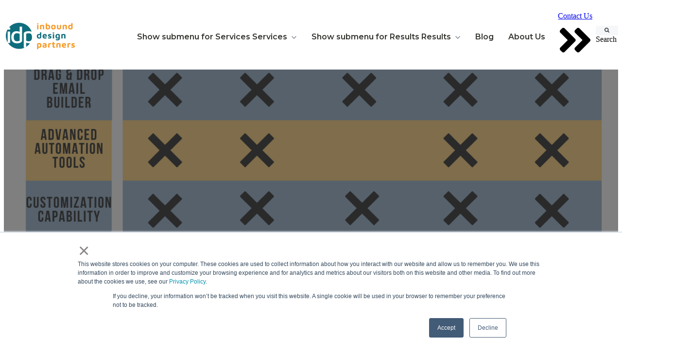

--- FILE ---
content_type: text/html; charset=UTF-8
request_url: https://www.inbounddesignpartners.com/blog/choosing-an-email-marketing-software-thats-right-for-your-business
body_size: 13925
content:
<!doctype html><html lang="en-us"><head>
		<meta charset="utf-8">
		<title>Choosing an Email Marketing Software That’s Right for Your Business</title>
		<meta name="description" content="If you’re engaging with existing customers or new prospects, you’ll need an email marketing tool that will help you better manage your email campaigns.">
		
		<link rel="SHORTCUT ICON" href="https://www.inbounddesignpartners.com/hubfs/2021_IDP/IDP-favicon.png">
		
		
		
		
		<meta name="viewport" content="width=device-width, initial-scale=1">

    
    <meta property="og:description" content="If you’re engaging with existing customers or new prospects, you’ll need an email marketing tool that will help you better manage your email campaigns.">
    <meta property="og:title" content="Choosing an Email Marketing Software That’s Right for Your Business">
    <meta name="twitter:description" content="If you’re engaging with existing customers or new prospects, you’ll need an email marketing tool that will help you better manage your email campaigns.">
    <meta name="twitter:title" content="Choosing an Email Marketing Software That’s Right for Your Business">

    

    
    <style>
a.cta_button{-moz-box-sizing:content-box !important;-webkit-box-sizing:content-box !important;box-sizing:content-box !important;vertical-align:middle}.hs-breadcrumb-menu{list-style-type:none;margin:0px 0px 0px 0px;padding:0px 0px 0px 0px}.hs-breadcrumb-menu-item{float:left;padding:10px 0px 10px 10px}.hs-breadcrumb-menu-divider:before{content:'›';padding-left:10px}.hs-featured-image-link{border:0}.hs-featured-image{float:right;margin:0 0 20px 20px;max-width:50%}@media (max-width: 568px){.hs-featured-image{float:none;margin:0;width:100%;max-width:100%}}.hs-screen-reader-text{clip:rect(1px, 1px, 1px, 1px);height:1px;overflow:hidden;position:absolute !important;width:1px}
</style>

<link rel="stylesheet" href="https://www.inbounddesignpartners.com/hubfs/hub_generated/template_assets/1/143747567966/1769015148689/template_base.min.css">
<link rel="stylesheet" href="https://www.inbounddesignpartners.com/hubfs/hub_generated/template_assets/1/143747567965/1769015137434/template_base-overrides.min.css">
<link rel="stylesheet" href="https://www.inbounddesignpartners.com/hubfs/hub_generated/template_assets/1/143747973924/1769015140543/template_sr-blog.min.css">
<link rel="stylesheet" href="https://www.inbounddesignpartners.com/hubfs/hub_generated/module_assets/1/170435868528/1744213411399/module_SR_Navigation_01_global.min.css">

<style>
	#hs_cos_wrapper_widget_1718669214427 .header__container[data-topbar-fixed=false],
#hs_cos_wrapper_widget_1718669214427 .header__container[data-topbar-fixed=true] .header__bottom {
  background:#ffffff;
  box-shadow:15px 25px 60px rgba(0,0,0,0%);
  --border-size:2px;
}

#hs_cos_wrapper_widget_1718669214427 .header__container.header-scroll[data-topbar-fixed=false],
#hs_cos_wrapper_widget_1718669214427 .header__container.header-scroll[data-topbar-fixed=true] .header__bottom { box-shadow:15px 25px 60px rgba(0,0,0,10%); }

#hs_cos_wrapper_widget_1718669214427 .header__menu-item { color:#35342f; }

#hs_cos_wrapper_widget_1718669214427 .btn-wrapper.btn-none-wrapper .cta-button,
#hs_cos_wrapper_widget_1718669214427 .btn-wrapper.btn-none-wrapper .cta_button {
  color:#35342f;
  font-family:Montserrat,sans-serif;
  font-style:normal;
  font-weight:600;
  text-decoration:none;
  border:none !important;
  padding:0 !important;
}

#hs_cos_wrapper_widget_1718669214427 .header__menu-link {
  color:inherit;
  font-size:16px;
  font-family:Montserrat,sans-serif;
  font-style:normal;
  font-weight:600;
  text-decoration:none;
}

#hs_cos_wrapper_widget_1718669214427 .header__menu-item--depth-1>.header__menu-child-toggle svg { color:inherit; }

#hs_cos_wrapper_widget_1718669214427 .header__menu-item--depth-1.header__menu-item:hover,
#hs_cos_wrapper_widget_1718669214427 .header__menu-item--depth-1.header__menu-item:focus,
#hs_cos_wrapper_widget_1718669214427 .btn-wrapper.btn-none-wrapper .cta-button:hover,
#hs_cos_wrapper_widget_1718669214427 .btn-wrapper.btn-none-wrapper .cta-button:focus,
#hs_cos_wrapper_widget_1718669214427 .btn-wrapper.btn-none-wrapper .cta_button:hover,
#hs_cos_wrapper_widget_1718669214427 .btn-wrapper.btn-none-wrapper .cta_button:focus { color:#085666; }

#hs_cos_wrapper_widget_1718669214427 .header__menu-item--depth-1>.header__menu-link:active,
#hs_cos_wrapper_widget_1718669214427 .header__menu-item--depth-1.header__menu-link--active-link { color:#085666; }

#hs_cos_wrapper_widget_1718669214427 .header__menu--desktop .header__menu-submenu { border-top:2px solid #1B4332; }

#hs_cos_wrapper_widget_1718669214427 .header__menu--mobile { background-color:#ffffff; }

#hs_cos_wrapper_widget_1718669214427 .header__menu--mobile .header__menu-submenu { background-color:#ffffff; }

#hs_cos_wrapper_widget_1718669214427 .header__menu-submenu { background-color:#ffffff; }

#hs_cos_wrapper_widget_1718669214427 .header__container .header__menu-submenu .header__menu-item { color:#87909E; }

#hs_cos_wrapper_widget_1718669214427 .header__container .header__menu--mobile .header__menu-submenu .header__menu-item { color:#87909E; }

#hs_cos_wrapper_widget_1718669214427 .header__container .header__menu-submenu .header__menu-item:hover,
#hs_cos_wrapper_widget_1718669214427 .header__container .header__menu-submenu .header__menu-item:focus {
  background-color:#ffffff;
  color:#1B4332;
}

#hs_cos_wrapper_widget_1718669214427 .header__container .header__menu-submenu .header__menu-item:active,
#hs_cos_wrapper_widget_1718669214427 .header__container .header__menu-submenu .header__menu-link--active-link {
  background-color:#ffffff;
  color:#1B4332;
}

#hs_cos_wrapper_widget_1718669214427 .header__menu-back {
  font-family:Poppins,sans-serif;
  font-style:normal;
  font-weight:normal;
  text-decoration:none;
  color:#30343b;
  font-size:14px;
}

#hs_cos_wrapper_widget_1718669214427 .header__menu-back:hover { color:#085666; }

#hs_cos_wrapper_widget_1718669214427 .header__menu-announcement {
  padding-top:0.5rem;
  padding-right:1rem;
  padding-bottom:0.5rem;
  padding-left:1rem;
  margin-top:0rem;
  margin-bottom:0rem;
}

#hs_cos_wrapper_widget_1718669214427 .header__top {
  background-color:#1B4332;
  transition:background-color 250ms ease;
}

#hs_cos_wrapper_widget_1718669214427 .header__top:hover {
  background-color:#1B4332;
  transition:background-color 250ms ease;
}

#hs_cos_wrapper_widget_1718669214427 .header__menu--top .header__menu-item--depth-1:hover,
#hs_cos_wrapper_widget_1718669214427 .header__menu--top .header__menu-item--depth-1:active,
#hs_cos_wrapper_widget_1718669214427 .header__menu--top .header__menu-item--depth-1>.header__menu-link,
#hs_cos_wrapper_widget_1718669214427 .header__menu--top .header__menu-item--depth-1.header__menu-link--active-link {
  color:#FFFFFF;
  font-size:12px;
  font-family:Poppins,sans-serif;
  font-style:normal;
  font-weight:normal;
  text-decoration:none;
}

#hs_cos_wrapper_widget_1718669214427 .header__wrapper--top .lang_list_class li a,
#hs_cos_wrapper_widget_1718669214427 .header__menu--top .header__menu-link { font-size:12px; }

#hs_cos_wrapper_widget_1718669214427 .search--icon,
#hs_cos_wrapper_widget_1718669214427 .hs-search-field__input { background:#F5F7F9; }

#hs_cos_wrapper_widget_1718669214427 .hs-search-field__input:not([type='radio']):not([type='checkbox']):not([type='file']):not([type='submit']) { color:#30343B; }

#hs_cos_wrapper_widget_1718669214427 .header__menu-submenu { transition:visibility 0s linear 300ms,opacity 300ms,top 300ms; }

#hs_cos_wrapper_widget_1718669214427 .header__menu-item--open>.header__menu-submenu { transition:visibility 0s linear 0s,opacity 300ms,top 300ms,transform 300ms; }

#hs_cos_wrapper_widget_1718669214427 .header__menu-item--depth-1[data-mega="true"] .header__menu-submenu.header__menu-submenu--level-3,
#hs_cos_wrapper_widget_1718669214427 .header__menu-item--depth-1[data-mega="true"] .header__menu-item--open>.header__menu-submenu.header__menu-submenu--level-3 { transition:unset; }

#hs_cos_wrapper_widget_1718669214427 .header__container[data-layout="mobile"] .header__menu-submenu { transition:visibility 0s linear 100ms,opacity 100ms,transform 300ms; }

#hs_cos_wrapper_widget_1718669214427 .header__container[data-layout="mobile"] .header__menu-item--open>.header__menu-submenu { transition:visibility 0s linear 0s,opacity 100ms,transform 300ms; }

	/* Mega Menu */
	.header__container[data-layout='desktop'] .header__menu-item[data-mega='true'] .header__menu-submenu button.header__menu-link {
		background-color: #ffffff;
		color: #87909E !important;
	}
</style>

<link rel="stylesheet" href="https://www.inbounddesignpartners.com/hubfs/hub_generated/module_assets/1/143747151733/1744213313021/module_Blog_Post.min.css">

        <style>
            .choosing-an-email-marketing-software-thatrsquos-right-for-your-business {
		border-top: 0px none #e5e7ea;
border-bottom: 0px none #e5e7ea;

	}
    
	@media(min-width: 768px) and (max-width: 991.99px) {
	}
	@media(max-width: 767.99px) {
	}
            .featured-image-hero {
                --background: rgba(0, 0, 0, 50%);
                background-size: cover !important;
                position: relative;
                
                background-size: cover;
                background-position: center;
                min-height: 500px;
                background-image:url('https://www.inbounddesignpartners.com/hubfs/Blog_Images/Email%20Marketing%20Platform%20Comparison.png');
                
            }
            @media(max-width:993px) {
                .featured-image-hero {
                    min-height: auto !important;
                }
            }
        </style>
        
<link rel="stylesheet" href="https://www.inbounddesignpartners.com/hubfs/hub_generated/module_assets/1/163160710225/1755977830351/module_IDP_-_SR_Footer_01_global.min.css">

		<style>
			.widget_1712182858418 {
		background-color: rgba(53, 52, 47, 1.0);
		border-top: 0px none #e5e7ea;
border-bottom: 0px none #e5e7ea;

	}
    
	@media(min-width: 768px) and (max-width: 991.99px) {
	}
	@media(max-width: 767.99px) {
	}
			.sr-footer-01 .button__container {
				
				
			}
			
			.widget_1712182858418 .row.sr-spacer-bottom-50  {
				margin-bottom: 2rem;
				border-bottom: 1px solid #ebebeb;
			}
			
			.widget_1712182858418 .sr-footer-nav li a {
				
				color: inherit;
				
			}
			.widget_1712182858418 .sr-footer-nav .hs-menu-depth-1 > a,
			.widget_1712182858418 .sr-footer-nav li a,
			.widget_1712182858418 .footer-copyright p a {
				
			}
			.widget_1712182858418 .sr-footer-nav li a:hover,
			.widget_1712182858418 .footer-copyright p a:hover {
				
			}
			.widget_1712182858418 .sr-footer-nav .hs-menu-depth-1 > a {
				
			}
			
			@media (max-width: 991px){
				.sr-footer-01 .sr-footer-nav .hs-menu-wrapper > ul {
					display: flex;
					flex-direction: column;
				}
			}
			
			@media only screen and (min-width: 992px) {
				.sr-footer-01 .sr-footer-nav .hs-menu-wrapper > ul {
					justify-content: end;
				}
			}
			
			.sr-footer-01 .social .icon-1,
			.sr-footer-01 .social .icon-1 svg,
			.sr-footer-01 .social .icon-1 svg g,
			.sr-footer-01 .social .icon-1 svg g path {
				background-color: #87909E;
				color: #ffffff;
				fill: #ffffff
			}
			
		</style>
	
<style>
  @font-face {
    font-family: "Montserrat";
    font-weight: 800;
    font-style: normal;
    font-display: swap;
    src: url("/_hcms/googlefonts/Montserrat/800.woff2") format("woff2"), url("/_hcms/googlefonts/Montserrat/800.woff") format("woff");
  }
  @font-face {
    font-family: "Montserrat";
    font-weight: 700;
    font-style: normal;
    font-display: swap;
    src: url("/_hcms/googlefonts/Montserrat/700.woff2") format("woff2"), url("/_hcms/googlefonts/Montserrat/700.woff") format("woff");
  }
  @font-face {
    font-family: "Montserrat";
    font-weight: 600;
    font-style: normal;
    font-display: swap;
    src: url("/_hcms/googlefonts/Montserrat/600.woff2") format("woff2"), url("/_hcms/googlefonts/Montserrat/600.woff") format("woff");
  }
  @font-face {
    font-family: "Montserrat";
    font-weight: 400;
    font-style: normal;
    font-display: swap;
    src: url("/_hcms/googlefonts/Montserrat/regular.woff2") format("woff2"), url("/_hcms/googlefonts/Montserrat/regular.woff") format("woff");
  }
  @font-face {
    font-family: "Montserrat";
    font-weight: 700;
    font-style: normal;
    font-display: swap;
    src: url("/_hcms/googlefonts/Montserrat/700.woff2") format("woff2"), url("/_hcms/googlefonts/Montserrat/700.woff") format("woff");
  }
  @font-face {
    font-family: "Poppins";
    font-weight: 400;
    font-style: normal;
    font-display: swap;
    src: url("/_hcms/googlefonts/Poppins/regular.woff2") format("woff2"), url("/_hcms/googlefonts/Poppins/regular.woff") format("woff");
  }
  @font-face {
    font-family: "Poppins";
    font-weight: 700;
    font-style: normal;
    font-display: swap;
    src: url("/_hcms/googlefonts/Poppins/700.woff2") format("woff2"), url("/_hcms/googlefonts/Poppins/700.woff") format("woff");
  }
</style>

    <script type="application/ld+json">
{
  "mainEntityOfPage" : {
    "@type" : "WebPage",
    "@id" : "https://www.inbounddesignpartners.com/blog/choosing-an-email-marketing-software-thats-right-for-your-business"
  },
  "author" : {
    "name" : "Anabeth McConnell",
    "url" : "https://www.inbounddesignpartners.com/blog/author/anabeth-mcconnell",
    "@type" : "Person"
  },
  "headline" : "Choosing an Email Marketing Software That’s Right for Your Business",
  "datePublished" : "2021-08-16T14:00:00.000Z",
  "dateModified" : "2024-10-20T21:43:50.075Z",
  "publisher" : {
    "name" : "Inbound Design Partners",
    "logo" : {
      "url" : "https://www.inbounddesignpartners.com/hubfs/logo/IDP%20logo-stacked-1-1.png",
      "@type" : "ImageObject"
    },
    "@type" : "Organization"
  },
  "@context" : "https://schema.org",
  "@type" : "BlogPosting",
  "image" : [ "https://www.inbounddesignpartners.com/hubfs/Blog_Images/Email%20Marketing%20Platform%20Comparison.png" ]
}
</script>


    
<!--  Added by GoogleAnalytics4 integration -->
<script>
var _hsp = window._hsp = window._hsp || [];
window.dataLayer = window.dataLayer || [];
function gtag(){dataLayer.push(arguments);}

var useGoogleConsentModeV2 = true;
var waitForUpdateMillis = 1000;


if (!window._hsGoogleConsentRunOnce) {
  window._hsGoogleConsentRunOnce = true;

  gtag('consent', 'default', {
    'ad_storage': 'denied',
    'analytics_storage': 'denied',
    'ad_user_data': 'denied',
    'ad_personalization': 'denied',
    'wait_for_update': waitForUpdateMillis
  });

  if (useGoogleConsentModeV2) {
    _hsp.push(['useGoogleConsentModeV2'])
  } else {
    _hsp.push(['addPrivacyConsentListener', function(consent){
      var hasAnalyticsConsent = consent && (consent.allowed || (consent.categories && consent.categories.analytics));
      var hasAdsConsent = consent && (consent.allowed || (consent.categories && consent.categories.advertisement));

      gtag('consent', 'update', {
        'ad_storage': hasAdsConsent ? 'granted' : 'denied',
        'analytics_storage': hasAnalyticsConsent ? 'granted' : 'denied',
        'ad_user_data': hasAdsConsent ? 'granted' : 'denied',
        'ad_personalization': hasAdsConsent ? 'granted' : 'denied'
      });
    }]);
  }
}

gtag('js', new Date());
gtag('set', 'developer_id.dZTQ1Zm', true);
gtag('config', 'G-2VNKPJ5TQ0');
</script>
<script async src="https://www.googletagmanager.com/gtag/js?id=G-2VNKPJ5TQ0"></script>

<!-- /Added by GoogleAnalytics4 integration -->

<!--  Added by GoogleTagManager integration -->
<script>
var _hsp = window._hsp = window._hsp || [];
window.dataLayer = window.dataLayer || [];
function gtag(){dataLayer.push(arguments);}

var useGoogleConsentModeV2 = true;
var waitForUpdateMillis = 1000;



var hsLoadGtm = function loadGtm() {
    if(window._hsGtmLoadOnce) {
      return;
    }

    if (useGoogleConsentModeV2) {

      gtag('set','developer_id.dZTQ1Zm',true);

      gtag('consent', 'default', {
      'ad_storage': 'denied',
      'analytics_storage': 'denied',
      'ad_user_data': 'denied',
      'ad_personalization': 'denied',
      'wait_for_update': waitForUpdateMillis
      });

      _hsp.push(['useGoogleConsentModeV2'])
    }

    (function(w,d,s,l,i){w[l]=w[l]||[];w[l].push({'gtm.start':
    new Date().getTime(),event:'gtm.js'});var f=d.getElementsByTagName(s)[0],
    j=d.createElement(s),dl=l!='dataLayer'?'&l='+l:'';j.async=true;j.src=
    'https://www.googletagmanager.com/gtm.js?id='+i+dl;f.parentNode.insertBefore(j,f);
    })(window,document,'script','dataLayer','GTM-KJXZ9LN');

    window._hsGtmLoadOnce = true;
};

_hsp.push(['addPrivacyConsentListener', function(consent){
  if(consent.allowed || (consent.categories && consent.categories.analytics)){
    hsLoadGtm();
  }
}]);

</script>

<!-- /Added by GoogleTagManager integration -->





<script type="application/ld+json">
 {
     "@context": "http://schema.org",
     "@type": "Organization",
     "mainEntityOfPage":{
          "@type":"WebPage",
          "@id":"https://www.inbounddesignpartners.com/blog/choosing-an-email-marketing-software-thats-right-for-your-business",
          "description": "If you’re engaging with existing customers or new prospects, you’ll need an email marketing tool that will help you better manage your email campaigns."
     },
     "slogan": "Your Website Done Better",
     "keywords": "HubSpot agency, WordPress development, digital marketing, web design, StoryBrand messaging, website optimization",
     "knowsAbout": ["HubSpot CMS", "WordPress Development", "Digital Marketing", "StoryBrand Messaging", "Website Optimization"],
     "url": "http://www.inbounddesignpartners.com",
     "logo": "https://169157.fs1.hubspotusercontent-na1.net/hubfs/169157/logo/IDP%20logo-stacked-1.png",
     "name": "Inbound Design Partners LLC",
     "alternateName": "IDP",
      "description": "Inbound Design Partners is a US-based digital agency providing HubSpot and WordPress design and development services for direct clients or as a white-label service for other digital agencies.",
     "foundingDate": "2012-01-01",
  	 "priceRange": "$$: Projects typically range from $5,000 to $25,000",
     "address": {
          "@type": "PostalAddress",
          "streetAddress": "1701 Court Street",
          "addressLocality": "Adel",
          "addressRegion": "IA",
          "addressCountry": "US",
          "postalCode": "50003"
     },
     "areaServed": [
  {
    "@type": "Country",
    "name": "United States"
  },
  {
    "@type": "Place",
    "name": "All U.S. States"
  },
  {
    "@type": "State",
    "name": "Iowa"
  },
  {
    "@type": "State",
    "name": "Missouri"
  },
  {
    "@type": "Country",
    "name": "Canada"
  },
  {
    "@type": "Country",
    "name": "Germany"
  },
  {
    "@type": "Country",
    "name": "Sweden"
  },
  {
    "@type": "Country",
    "name": "Australia"
  }
],
     "telephone": "5038675561",
     "email": "josh@inbounddesignpartners.com",
     "sameAs": [
          "https://www.facebook.com/inbounddesignpartners",
          "https://twitter.com/inboundwebsites",
          "https://www.linkedin.com/company/inbound-design-studio/",
          "https://ecosystem.hubspot.com/marketplace/solutions/inbound-design-studio"
     ],
     "hasOfferCatalog": {
    "@type": "OfferCatalog",
    "name": "Digital Agency Services",
    "itemListElement": [
      {
        "@type": "Offer",
        "itemOffered": {
          "@type": "Service",
          "name": "HubSpot Design and Development"
        }
      },
      {
        "@type": "Offer",
        "itemOffered": {
          "@type": "Service",
          "name": "WordPress Design and Development"
        }
      },
      {
        "@type": "Offer",
        "itemOffered": {
          "@type": "Service",
          "name": "White-Label Agency Services"
        }
      },
      {
        "@type": "Offer",
        "itemOffered": {
          "@type": "Service",
          "name": "StoryBrand Messaging Services"
        }
      },
      {
        "@type": "Offer",
        "itemOffered": {
          "@type": "Service",
          "name": "Website Optimization Services"
        }
      }
    ]
  }
}
</script>



<!-- Hotjar Tracking Code for https://www.inbounddesignpartners.com -->
<script>
    (function(h,o,t,j,a,r){
        h.hj=h.hj||function(){(h.hj.q=h.hj.q||[]).push(arguments)};
        h._hjSettings={hjid:2802231,hjsv:6};
        a=o.getElementsByTagName('head')[0];
        r=o.createElement('script');r.async=1;
        r.src=t+h._hjSettings.hjid+j+h._hjSettings.hjsv;
        a.appendChild(r);
    })(window,document,'https://static.hotjar.com/c/hotjar-','.js?sv=');
</script>

<!-- Pinterest code -->
<meta name="p:domain_verify" content="4334eb3fdd1da5354bea3287fe5b7934">

<link rel="amphtml" href="https://www.inbounddesignpartners.com/blog/choosing-an-email-marketing-software-thats-right-for-your-business?hs_amp=true">

<meta property="og:image" content="https://www.inbounddesignpartners.com/hubfs/Blog_Images/Email%20Marketing%20Platform%20Comparison.png">
<meta property="og:image:width" content="1414">
<meta property="og:image:height" content="2000">
<meta property="og:image:alt" content="email marketing tool comparison">
<meta name="twitter:image" content="https://www.inbounddesignpartners.com/hubfs/Blog_Images/Email%20Marketing%20Platform%20Comparison.png">
<meta name="twitter:image:alt" content="email marketing tool comparison">

<meta property="og:url" content="https://www.inbounddesignpartners.com/blog/choosing-an-email-marketing-software-thats-right-for-your-business">
<meta name="twitter:card" content="summary_large_image">

<link rel="canonical" href="https://www.inbounddesignpartners.com/blog/choosing-an-email-marketing-software-thats-right-for-your-business">


<meta property="og:type" content="article">
<link rel="alternate" type="application/rss+xml" href="https://www.inbounddesignpartners.com/blog/rss.xml">
<meta name="twitter:domain" content="www.inbounddesignpartners.com">
<meta name="twitter:site" content="@inboundwebsites">
<script src="//platform.linkedin.com/in.js" type="text/javascript">
    lang: en_US
</script>

<meta http-equiv="content-language" content="en-us">






		
		
		
		
	<meta name="generator" content="HubSpot"></head>

    

    <body class="blog blog-post ">
<!--  Added by GoogleTagManager integration -->
<noscript><iframe src="https://www.googletagmanager.com/ns.html?id=GTM-KJXZ9LN" height="0" width="0" style="display:none;visibility:hidden"></iframe></noscript>

<!-- /Added by GoogleTagManager integration -->


        
        
        
        <div data-global-resource-path="idp-2024/templates/partials/site_header.html"><div class="container-fluid">
<div class="row-fluid-wrapper">
<div class="row-fluid">
<div class="span12 widget-span widget-type-cell " style="" data-widget-type="cell" data-x="0" data-w="12">

<div class="row-fluid-wrapper row-depth-1 row-number-1 dnd-section">
<div class="row-fluid ">
<div class="span12 widget-span widget-type-cell dnd-column" style="" data-widget-type="cell" data-x="0" data-w="12">

<div class="row-fluid-wrapper row-depth-1 row-number-2 dnd-row">
<div class="row-fluid ">
<div class="span12 widget-span widget-type-custom_widget dnd-module" style="" data-widget-type="custom_widget" data-x="0" data-w="12">
<div id="hs_cos_wrapper_widget_1718669214427" class="hs_cos_wrapper hs_cos_wrapper_widget hs_cos_wrapper_type_module" style="" data-hs-cos-general-type="widget" data-hs-cos-type="module">
































<header class="header__container header__container--left" data-fixed="true" data-scroll="true" data-transparent="false" data-type="mega" data-topbar-fixed="true">
	<a class="skip-main bg-dark text-white" href="#main">Skip to main content</a>
	<script>
		
		const header = document.querySelector('.header__container');
		const device = window.matchMedia("(max-width: 767px)");
		device.addListener(handleDeviceChange);
		function handleDeviceChange(e) {
			header.dataset.layout = e.matches ? 'mobile' : 'desktop';
		}
		handleDeviceChange(device);
	</script>
	
	<div class="header__bottom">
		<div class="container-xl">
			<div class="header__wrapper header__wrapper--bottom">
				<div class="header__logo-col">
					
<div class="header__logo" data-mobile="true">
  
	<a href="https://www.inbounddesignpartners.com" class="header__logo-link">
	

		
		
		<img class="header__logo-image header__logo-default logo-hide" src="https://www.inbounddesignpartners.com/hs-fs/hubfs/logo/IDP%20logo-stacked-1.png?width=150&amp;height=63&amp;name=IDP%20logo-stacked-1.png" loading="eager" alt="" height="63" width="150" srcset="https://www.inbounddesignpartners.com/hs-fs/hubfs/logo/IDP%20logo-stacked-1.png?width=75&amp;height=32&amp;name=IDP%20logo-stacked-1.png 75w, https://www.inbounddesignpartners.com/hs-fs/hubfs/logo/IDP%20logo-stacked-1.png?width=150&amp;height=63&amp;name=IDP%20logo-stacked-1.png 150w, https://www.inbounddesignpartners.com/hs-fs/hubfs/logo/IDP%20logo-stacked-1.png?width=225&amp;height=95&amp;name=IDP%20logo-stacked-1.png 225w, https://www.inbounddesignpartners.com/hs-fs/hubfs/logo/IDP%20logo-stacked-1.png?width=300&amp;height=126&amp;name=IDP%20logo-stacked-1.png 300w, https://www.inbounddesignpartners.com/hs-fs/hubfs/logo/IDP%20logo-stacked-1.png?width=375&amp;height=158&amp;name=IDP%20logo-stacked-1.png 375w, https://www.inbounddesignpartners.com/hs-fs/hubfs/logo/IDP%20logo-stacked-1.png?width=450&amp;height=189&amp;name=IDP%20logo-stacked-1.png 450w" sizes="(max-width: 150px) 100vw, 150px">

		
		
		<img class="header__logo-image header__logo-scroll " src="https://www.inbounddesignpartners.com/hs-fs/hubfs/logo/IDP%20logo-stacked-1.png?width=150&amp;height=63&amp;name=IDP%20logo-stacked-1.png" loading="eager" alt="IDP logo-stacked-1" height="63" width="150" srcset="https://www.inbounddesignpartners.com/hs-fs/hubfs/logo/IDP%20logo-stacked-1.png?width=75&amp;height=32&amp;name=IDP%20logo-stacked-1.png 75w, https://www.inbounddesignpartners.com/hs-fs/hubfs/logo/IDP%20logo-stacked-1.png?width=150&amp;height=63&amp;name=IDP%20logo-stacked-1.png 150w, https://www.inbounddesignpartners.com/hs-fs/hubfs/logo/IDP%20logo-stacked-1.png?width=225&amp;height=95&amp;name=IDP%20logo-stacked-1.png 225w, https://www.inbounddesignpartners.com/hs-fs/hubfs/logo/IDP%20logo-stacked-1.png?width=300&amp;height=126&amp;name=IDP%20logo-stacked-1.png 300w, https://www.inbounddesignpartners.com/hs-fs/hubfs/logo/IDP%20logo-stacked-1.png?width=375&amp;height=158&amp;name=IDP%20logo-stacked-1.png 375w, https://www.inbounddesignpartners.com/hs-fs/hubfs/logo/IDP%20logo-stacked-1.png?width=450&amp;height=189&amp;name=IDP%20logo-stacked-1.png 450w" sizes="(max-width: 150px) 100vw, 150px">

		
		
		
		<img class="header__logo-image header__logo-default logo-override logo-hide logo_mobile" src="https://www.inbounddesignpartners.com/hs-fs/hubfs/logo/IDP%20logo-horz.png?width=350&amp;height=53&amp;name=IDP%20logo-horz.png" loading="eager" alt="" height="53" width="350" srcset="https://www.inbounddesignpartners.com/hs-fs/hubfs/logo/IDP%20logo-horz.png?width=175&amp;height=27&amp;name=IDP%20logo-horz.png 175w, https://www.inbounddesignpartners.com/hs-fs/hubfs/logo/IDP%20logo-horz.png?width=350&amp;height=53&amp;name=IDP%20logo-horz.png 350w, https://www.inbounddesignpartners.com/hs-fs/hubfs/logo/IDP%20logo-horz.png?width=525&amp;height=80&amp;name=IDP%20logo-horz.png 525w, https://www.inbounddesignpartners.com/hs-fs/hubfs/logo/IDP%20logo-horz.png?width=700&amp;height=106&amp;name=IDP%20logo-horz.png 700w, https://www.inbounddesignpartners.com/hs-fs/hubfs/logo/IDP%20logo-horz.png?width=875&amp;height=133&amp;name=IDP%20logo-horz.png 875w, https://www.inbounddesignpartners.com/hs-fs/hubfs/logo/IDP%20logo-horz.png?width=1050&amp;height=159&amp;name=IDP%20logo-horz.png 1050w" sizes="(max-width: 350px) 100vw, 350px">

		
		<img class="header__logo-image header__logo-scroll logo_mobile" src="https://www.inbounddesignpartners.com/hs-fs/hubfs/IDP%20logo-horz-2.png?width=300&amp;height=45&amp;name=IDP%20logo-horz-2.png" loading="eager" alt="" height="45" width="300" srcset="https://www.inbounddesignpartners.com/hs-fs/hubfs/IDP%20logo-horz-2.png?width=150&amp;height=23&amp;name=IDP%20logo-horz-2.png 150w, https://www.inbounddesignpartners.com/hs-fs/hubfs/IDP%20logo-horz-2.png?width=300&amp;height=45&amp;name=IDP%20logo-horz-2.png 300w, https://www.inbounddesignpartners.com/hs-fs/hubfs/IDP%20logo-horz-2.png?width=450&amp;height=68&amp;name=IDP%20logo-horz-2.png 450w, https://www.inbounddesignpartners.com/hs-fs/hubfs/IDP%20logo-horz-2.png?width=600&amp;height=90&amp;name=IDP%20logo-horz-2.png 600w, https://www.inbounddesignpartners.com/hs-fs/hubfs/IDP%20logo-horz-2.png?width=750&amp;height=113&amp;name=IDP%20logo-horz-2.png 750w, https://www.inbounddesignpartners.com/hs-fs/hubfs/IDP%20logo-horz-2.png?width=900&amp;height=135&amp;name=IDP%20logo-horz-2.png 900w" sizes="(max-width: 300px) 100vw, 300px">
		

	
	</a>
	
</div>

				</div>
				<div class="header__menu-col m-right-auto">
					
<nav class="header__menu header__menu--desktop" aria-label="Desktop navigation">
	<ul class="header__menu-wrapper list-unstyled my-0 has-next-true">
		


	








	

	

	

	

	

<li class="header__menu-item header__menu-item--depth-1 header__menu-item--has-submenu  hs-skip-lang-url-rewrite" data-mega="false">
	
	
	
	<button class="header__menu-link header__menu-link--toggle no-button" aria-haspopup="true" aria-expanded="false">
		<span class="show-for-sr">Show submenu for Services</span>
		<span>Services</span>
		<svg class="header__menu-child-toggle" width="10" height="7" viewbox="0 0 10 7" fill="none" xmlns="http://www.w3.org/2000/svg">
			<path fill-rule="evenodd" clip-rule="evenodd" d="M8.82082 0L5 3.82082L1.17918 0L0 1.17914L5 6.17914L10 1.17914L8.82082 0Z" fill="#87909E" />
		</svg>
	</button>
	<ul class="header__menu-submenu header__menu-submenu--level-2 list-unstyled m-0">
		
		
		
		


<li class="header__menu-item header__menu-item--depth-2   hs-skip-lang-url-rewrite" data-mega="false">
	
	<a class="header__menu-link" href="https://www.inbounddesignpartners.com/services/website-design">Website Design</a>
	
</li>

		
		


<li class="header__menu-item header__menu-item--depth-2   hs-skip-lang-url-rewrite" data-mega="false">
	
	<a class="header__menu-link" href="https://www.inbounddesignpartners.com/hubspot-developers">Website Development</a>
	
</li>

		
		


<li class="header__menu-item header__menu-item--depth-2   hs-skip-lang-url-rewrite" data-mega="false">
	
	<a class="header__menu-link" href="https://www.inbounddesignpartners.com/services/storybrand">StoryBrand Services</a>
	
</li>

		
		


<li class="header__menu-item header__menu-item--depth-2   hs-skip-lang-url-rewrite" data-mega="false">
	
	<a class="header__menu-link" href="https://www.inbounddesignpartners.com/services/website-optimization">Website Optimization</a>
	
</li>

		
		


<li class="header__menu-item header__menu-item--depth-2   hs-skip-lang-url-rewrite" data-mega="false">
	
	<a class="header__menu-link" href="https://www.inbounddesignpartners.com/hubspot-design-development-services">HubSpot</a>
	
</li>

		
	</ul>
	
	
</li>





	

	

<li class="header__menu-item header__menu-item--depth-1 header__menu-item--has-submenu  hs-skip-lang-url-rewrite" data-mega="false">
	
	
	
	<button class="header__menu-link header__menu-link--toggle no-button" aria-haspopup="true" aria-expanded="false">
		<span class="show-for-sr">Show submenu for Results</span>
		<span>Results</span>
		<svg class="header__menu-child-toggle" width="10" height="7" viewbox="0 0 10 7" fill="none" xmlns="http://www.w3.org/2000/svg">
			<path fill-rule="evenodd" clip-rule="evenodd" d="M8.82082 0L5 3.82082L1.17918 0L0 1.17914L5 6.17914L10 1.17914L8.82082 0Z" fill="#87909E" />
		</svg>
	</button>
	<ul class="header__menu-submenu header__menu-submenu--level-2 list-unstyled m-0">
		
		
		
		


<li class="header__menu-item header__menu-item--depth-2   hs-skip-lang-url-rewrite" data-mega="false">
	
	<a class="header__menu-link" href="https://www.inbounddesignpartners.com/our-work">Our Work</a>
	
</li>

		
		


<li class="header__menu-item header__menu-item--depth-2   hs-skip-lang-url-rewrite" data-mega="false">
	
	<a class="header__menu-link" href="https://ecosystem.hubspot.com/marketplace/solutions/inbound-design-studio" target="_blank" rel="noopener">Testimonials</a>
	
</li>

		
	</ul>
	
	
</li>





<li class="header__menu-item header__menu-item--depth-1   hs-skip-lang-url-rewrite" data-mega="false">
	
	<a class="header__menu-link" href="https://www.inbounddesignpartners.com/blog">Blog</a>
	
</li>





<li class="header__menu-item header__menu-item--depth-1   hs-skip-lang-url-rewrite" data-mega="false">
	
	<a class="header__menu-link" href="https://www.inbounddesignpartners.com/about-us">About Us</a>
	
</li>



		
	</ul>
</nav>


					
<div class="header__menu-container header__menu-container--mobile">
	<button class="header__menu-toggle header__menu-toggle--open header__menu-toggle--show no-button">
		<span class="show-for-sr">Open main navigation</span>
		<svg width="26" height="16" viewbox="0 0 26 16" fill="none" xmlns="http://www.w3.org/2000/svg">
			<rect y="14" width="26" height="2" fill="#30343B" />
			<rect y="7" width="26" height="2" fill="#30343B" />
			<rect width="26" height="2" fill="#30343B" />
		</svg>
	</button>
	<button class="header__menu-toggle header__menu-toggle--close no-button">
		<span class="show-for-sr">Close main navigation</span>
		<svg width="21" height="21" viewbox="0 0 21 21" fill="none" xmlns="http://www.w3.org/2000/svg">
			<rect x="1" y="19" width="26" height="2" transform="rotate(-45 1 19)" fill="#30343B" />
			<rect x="2" y="1" width="26" height="2" transform="rotate(45 2 1)" fill="#30343B" />
		</svg>
	</button>
	<nav class="header__menu header__menu--mobile" aria-label="Mobile navigation" tabindex="-1">
		<ul class="header__menu-wrapper list-unstyled m-0">
			


	








	

	

	

	

	

<li class="header__menu-item header__menu-item--depth-1 header__menu-item--has-submenu  hs-skip-lang-url-rewrite" data-mega="false">
	
	
	
	<button class="header__menu-link header__menu-link--toggle no-button" aria-haspopup="true" aria-expanded="false">
		<span class="show-for-sr">Show submenu for Services</span>
		<span>Services</span>
		<svg class="header__menu-child-toggle" width="10" height="7" viewbox="0 0 10 7" fill="none" xmlns="http://www.w3.org/2000/svg">
			<path fill-rule="evenodd" clip-rule="evenodd" d="M8.82082 0L5 3.82082L1.17918 0L0 1.17914L5 6.17914L10 1.17914L8.82082 0Z" fill="#87909E" />
		</svg>
	</button>
	<ul class="header__menu-submenu header__menu-submenu--level-2 list-unstyled m-0">
		
		<li class="header__menu-item header__menu-item--depth-1 hs-skip-lang-url-rewrite">
			<button class="header__menu-link header__menu-back">
				<svg width="7" height="10" viewbox="0 0 7 10" fill="none" xmlns="http://www.w3.org/2000/svg">
					<path fill-rule="evenodd" clip-rule="evenodd" d="M6.17993 1.17918L2.35858 5L6.17993 8.82082L5.00063 10L-6.81877e-05 5L5.00063 0L6.17993 1.17918Z" fill="#30343B" />
				</svg>
				Services
			</button>
		</li>
	    
	    
		
		
		


<li class="header__menu-item header__menu-item--depth-2   hs-skip-lang-url-rewrite" data-mega="false">
	
	<a class="header__menu-link" href="https://www.inbounddesignpartners.com/services/website-design">Website Design</a>
	
</li>

		
		


<li class="header__menu-item header__menu-item--depth-2   hs-skip-lang-url-rewrite" data-mega="false">
	
	<a class="header__menu-link" href="https://www.inbounddesignpartners.com/hubspot-developers">Website Development</a>
	
</li>

		
		


<li class="header__menu-item header__menu-item--depth-2   hs-skip-lang-url-rewrite" data-mega="false">
	
	<a class="header__menu-link" href="https://www.inbounddesignpartners.com/services/storybrand">StoryBrand Services</a>
	
</li>

		
		


<li class="header__menu-item header__menu-item--depth-2   hs-skip-lang-url-rewrite" data-mega="false">
	
	<a class="header__menu-link" href="https://www.inbounddesignpartners.com/services/website-optimization">Website Optimization</a>
	
</li>

		
		


<li class="header__menu-item header__menu-item--depth-2   hs-skip-lang-url-rewrite" data-mega="false">
	
	<a class="header__menu-link" href="https://www.inbounddesignpartners.com/hubspot-design-development-services">HubSpot</a>
	
</li>

		
	</ul>
	
	
</li>





	

	

<li class="header__menu-item header__menu-item--depth-1 header__menu-item--has-submenu  hs-skip-lang-url-rewrite" data-mega="false">
	
	
	
	<button class="header__menu-link header__menu-link--toggle no-button" aria-haspopup="true" aria-expanded="false">
		<span class="show-for-sr">Show submenu for Results</span>
		<span>Results</span>
		<svg class="header__menu-child-toggle" width="10" height="7" viewbox="0 0 10 7" fill="none" xmlns="http://www.w3.org/2000/svg">
			<path fill-rule="evenodd" clip-rule="evenodd" d="M8.82082 0L5 3.82082L1.17918 0L0 1.17914L5 6.17914L10 1.17914L8.82082 0Z" fill="#87909E" />
		</svg>
	</button>
	<ul class="header__menu-submenu header__menu-submenu--level-2 list-unstyled m-0">
		
		<li class="header__menu-item header__menu-item--depth-1 hs-skip-lang-url-rewrite">
			<button class="header__menu-link header__menu-back">
				<svg width="7" height="10" viewbox="0 0 7 10" fill="none" xmlns="http://www.w3.org/2000/svg">
					<path fill-rule="evenodd" clip-rule="evenodd" d="M6.17993 1.17918L2.35858 5L6.17993 8.82082L5.00063 10L-6.81877e-05 5L5.00063 0L6.17993 1.17918Z" fill="#30343B" />
				</svg>
				Results
			</button>
		</li>
	    
	    
		
		
		


<li class="header__menu-item header__menu-item--depth-2   hs-skip-lang-url-rewrite" data-mega="false">
	
	<a class="header__menu-link" href="https://www.inbounddesignpartners.com/our-work">Our Work</a>
	
</li>

		
		


<li class="header__menu-item header__menu-item--depth-2   hs-skip-lang-url-rewrite" data-mega="false">
	
	<a class="header__menu-link" href="https://ecosystem.hubspot.com/marketplace/solutions/inbound-design-studio" target="_blank" rel="noopener">Testimonials</a>
	
</li>

		
	</ul>
	
	
</li>





<li class="header__menu-item header__menu-item--depth-1   hs-skip-lang-url-rewrite" data-mega="false">
	
	<a class="header__menu-link" href="https://www.inbounddesignpartners.com/blog">Blog</a>
	
</li>





<li class="header__menu-item header__menu-item--depth-1   hs-skip-lang-url-rewrite" data-mega="false">
	
	<a class="header__menu-link" href="https://www.inbounddesignpartners.com/about-us">About Us</a>
	
</li>



			
			
			<li>
				
















<div class="hs-search-field hs-search-field__mobile form-wrapper-sm" style="--search-bg: #F5F7F9;">
	<div class="hs-search-field__bar">
		<form data-hs-do-not-collect="true" class="hs-search-field__form" action="/hs-search-results" name="search-form">
			<div class="btn-wrapper btn-wrapper-sm">
				<button class="hs-search-field__button cta-button search--icon" aria-label="Search">
					<svg width="10" height="10" viewbox="0 0 10 10" fill="none" xmlns="http://www.w3.org/2000/svg">
						<g clip-path="url(#clip0_1926_7445)">
							<path d="M9.77772 8.69002L7.71642 6.6288C8.21318 5.91171 8.46168 5.11229 8.46168 4.23097C8.46168 3.65806 8.35046 3.11014 8.12801 2.58733C7.90572 2.06443 7.6052 1.61373 7.22659 1.23512C6.84799 0.856518 6.39735 0.556003 5.87456 0.333684C5.3516 0.111302 4.80372 0.00012207 4.23081 0.00012207C3.65794 0.00012207 3.11002 0.111302 2.58721 0.333684C2.06431 0.556003 1.61361 0.856518 1.235 1.23512C0.856354 1.61373 0.555881 2.06451 0.333541 2.58733C0.11118 3.1102 0 3.65806 0 4.23097C0 4.80384 0.11118 5.35158 0.333541 5.87454C0.55586 6.39735 0.856354 6.84798 1.235 7.22659C1.61361 7.60532 2.06439 7.90571 2.58721 8.12816C3.11008 8.3505 3.65794 8.46166 4.23081 8.46166C5.11232 8.46166 5.91161 8.21313 6.62874 7.71642L8.69004 9.77166C8.83427 9.92386 9.01432 10 9.23085 10C9.43917 10 9.61956 9.92388 9.77168 9.77166C9.92387 9.61947 10 9.43917 10 9.23085C10.0001 9.01863 9.92597 8.83826 9.77772 8.69002ZM6.13287 6.13283C5.60604 6.65974 4.97207 6.92319 4.23081 6.92319C3.48968 6.92319 2.85571 6.65968 2.32883 6.13283C1.80195 5.60599 1.53853 4.97211 1.53853 4.23085C1.53853 3.48972 1.80202 2.85564 2.32883 2.32887C2.8556 1.80197 3.48968 1.53857 4.23081 1.53857C4.97198 1.53857 5.60596 1.80208 6.13287 2.32887C6.65979 2.85564 6.92322 3.48972 6.92322 4.23085C6.92322 4.97211 6.65971 5.60599 6.13287 6.13283Z" fill="#30343B" />
						</g>
						<defs>
							<clippath id="clip0_1926_7445">
								<rect width="10" height="10" fill="white" />
							</clippath>
						</defs>
					</svg>
				</button>
			</div>
			<label class="hs-search-field__label show-for-sr " for="widget_1718669214427-input">Search</label>
			<input role="combobox" aria-expanded="false" aria-label="This is a search field" type="search" class="hs-search-field__input" id="widget_1718669214427-input" name="q" placeholder="Search">

			
			<input type="hidden" name="type" value="SITE_PAGE">
			
			
			
			<input type="hidden" name="type" value="BLOG_POST">
			<input type="hidden" name="type" value="LISTING_PAGE">
			
			
		</form>
	</div>
	<div id="sr-messenger" class="hs-search-sr-message-container show-for-sr" role="status" aria-live="polite" aria-atomic="true">
	</div>
</div>

			</li>
			
			
			<li class="header__menu-item header__menu-item--button header__menu-item--depth-1 hs-skip-lang-url-rewrite">
				<div class="cta-group ">
<div class="btn-wrapper btn-tertiary-wrapper btn-wrapper-sm"><a class="cta-button" href="https://www.inbounddesignpartners.com/contact">Contact Us<span id="hs_cos_wrapper_widget_1718669214427_" class="hs_cos_wrapper hs_cos_wrapper_widget hs_cos_wrapper_type_icon button_icon ml-2" style="" data-hs-cos-general-type="widget" data-hs-cos-type="icon"><svg version="1.0" xmlns="http://www.w3.org/2000/svg" viewbox="0 0 448 512" aria-hidden="true"><g id="Angle Double Right1_layer"><path d="M224.3 273l-136 136c-9.4 9.4-24.6 9.4-33.9 0l-22.6-22.6c-9.4-9.4-9.4-24.6 0-33.9l96.4-96.4-96.4-96.4c-9.4-9.4-9.4-24.6 0-33.9L54.3 103c9.4-9.4 24.6-9.4 33.9 0l136 136c9.5 9.4 9.5 24.6.1 34zm192-34l-136-136c-9.4-9.4-24.6-9.4-33.9 0l-22.6 22.6c-9.4 9.4-9.4 24.6 0 33.9l96.4 96.4-96.4 96.4c-9.4 9.4-9.4 24.6 0 33.9l22.6 22.6c9.4 9.4 24.6 9.4 33.9 0l136-136c9.4-9.2 9.4-24.4 0-33.8z" /></g></svg></span></a></div></div>
			</li>
			

		</ul>
		
		


	</nav>
</div>


				</div>
				
				<div class="header__button-col hidden-phone">
					<div class="cta-group ">
<div class="btn-wrapper btn-tertiary-wrapper btn-wrapper-sm"><a class="cta-button" href="https://www.inbounddesignpartners.com/contact">Contact Us<span id="hs_cos_wrapper_widget_1718669214427_" class="hs_cos_wrapper hs_cos_wrapper_widget hs_cos_wrapper_type_icon button_icon ml-2" style="" data-hs-cos-general-type="widget" data-hs-cos-type="icon"><svg version="1.0" xmlns="http://www.w3.org/2000/svg" viewbox="0 0 448 512" aria-hidden="true"><g id="Angle Double Right2_layer"><path d="M224.3 273l-136 136c-9.4 9.4-24.6 9.4-33.9 0l-22.6-22.6c-9.4-9.4-9.4-24.6 0-33.9l96.4-96.4-96.4-96.4c-9.4-9.4-9.4-24.6 0-33.9L54.3 103c9.4-9.4 24.6-9.4 33.9 0l136 136c9.5 9.4 9.5 24.6.1 34zm192-34l-136-136c-9.4-9.4-24.6-9.4-33.9 0l-22.6 22.6c-9.4 9.4-9.4 24.6 0 33.9l96.4 96.4-96.4 96.4c-9.4 9.4-9.4 24.6 0 33.9l22.6 22.6c9.4 9.4 24.6 9.4 33.9 0l136-136c9.4-9.2 9.4-24.4 0-33.8z" /></g></svg></span></a></div></div>
				</div>
				
				
				<div class="header__search-col search closed hidden-phone buttons-true">
					
















<div class="hs-search-field hs-search-field__desktop " style="--search-bg: #F5F7F9;">
	<div class="hs-search-field__bar">
		<form data-hs-do-not-collect="true" class="hs-search-field__form" action="/hs-search-results" name="search-form">
			<div class="btn-wrapper btn-wrapper-sm">
				<button class="hs-search-field__button cta-button search--icon" aria-label="Search">
					<svg width="10" height="10" viewbox="0 0 10 10" fill="none" xmlns="http://www.w3.org/2000/svg">
						<g clip-path="url(#clip0_1926_7445)">
							<path d="M9.77772 8.69002L7.71642 6.6288C8.21318 5.91171 8.46168 5.11229 8.46168 4.23097C8.46168 3.65806 8.35046 3.11014 8.12801 2.58733C7.90572 2.06443 7.6052 1.61373 7.22659 1.23512C6.84799 0.856518 6.39735 0.556003 5.87456 0.333684C5.3516 0.111302 4.80372 0.00012207 4.23081 0.00012207C3.65794 0.00012207 3.11002 0.111302 2.58721 0.333684C2.06431 0.556003 1.61361 0.856518 1.235 1.23512C0.856354 1.61373 0.555881 2.06451 0.333541 2.58733C0.11118 3.1102 0 3.65806 0 4.23097C0 4.80384 0.11118 5.35158 0.333541 5.87454C0.55586 6.39735 0.856354 6.84798 1.235 7.22659C1.61361 7.60532 2.06439 7.90571 2.58721 8.12816C3.11008 8.3505 3.65794 8.46166 4.23081 8.46166C5.11232 8.46166 5.91161 8.21313 6.62874 7.71642L8.69004 9.77166C8.83427 9.92386 9.01432 10 9.23085 10C9.43917 10 9.61956 9.92388 9.77168 9.77166C9.92387 9.61947 10 9.43917 10 9.23085C10.0001 9.01863 9.92597 8.83826 9.77772 8.69002ZM6.13287 6.13283C5.60604 6.65974 4.97207 6.92319 4.23081 6.92319C3.48968 6.92319 2.85571 6.65968 2.32883 6.13283C1.80195 5.60599 1.53853 4.97211 1.53853 4.23085C1.53853 3.48972 1.80202 2.85564 2.32883 2.32887C2.8556 1.80197 3.48968 1.53857 4.23081 1.53857C4.97198 1.53857 5.60596 1.80208 6.13287 2.32887C6.65979 2.85564 6.92322 3.48972 6.92322 4.23085C6.92322 4.97211 6.65971 5.60599 6.13287 6.13283Z" fill="#30343B" />
						</g>
						<defs>
							<clippath id="clip0_1926_7445">
								<rect width="10" height="10" fill="white" />
							</clippath>
						</defs>
					</svg>
				</button>
			</div>
			<label class="hs-search-field__label show-for-sr " for="widget_1718669214427-input">Search</label>
			<input role="combobox" aria-expanded="false" aria-label="This is a search field" type="search" class="hs-search-field__input" id="widget_1718669214427-input" name="q" placeholder="Search">

			
			<input type="hidden" name="type" value="SITE_PAGE">
			
			
			
			<input type="hidden" name="type" value="BLOG_POST">
			<input type="hidden" name="type" value="LISTING_PAGE">
			
			
		</form>
	</div>
	<div id="sr-messenger" class="hs-search-sr-message-container show-for-sr" role="status" aria-live="polite" aria-atomic="true">
	</div>
</div>

				</div>
				
			</div> 
		</div> 
	</div> 
	<div id="main-content" tabindex="-1"></div>
</header> </div>

</div><!--end widget-span -->
</div><!--end row-->
</div><!--end row-wrapper -->

</div><!--end widget-span -->
</div><!--end row-->
</div><!--end row-wrapper -->

</div><!--end widget-span -->
</div>
</div>
</div></div>
        
        <div data-global-resource-path="idp-2024/templates/blog/partials/blog_header.html"><div class="container-fluid">
<div class="row-fluid-wrapper">
<div class="row-fluid">
<div class="span12 widget-span widget-type-cell " style="" data-widget-type="cell" data-x="0" data-w="12">

</div><!--end widget-span -->
</div>
</div>
</div></div>
        
        

        
        <div id="hs_cos_wrapper_blog_post" class="hs_cos_wrapper hs_cos_wrapper_widget hs_cos_wrapper_type_module" style="" data-hs-cos-general-type="widget" data-hs-cos-type="module">



</div>
        
        

        
            
        

        

        
        <div class="featured-image-hero">
            <div class="container hero-container">
                <div class="row hero-row sr-spacer-50">
                    <div class="col-12 hero-content text-white">
                        
                        <h1 class="heading display-4 "><span id="hs_cos_wrapper_name" class="hs_cos_wrapper hs_cos_wrapper_meta_field hs_cos_wrapper_type_text" style="" data-hs-cos-general-type="meta_field" data-hs-cos-type="text">Choosing an Email Marketing Software That’s Right for Your Business</span></h1>
                        <div class="author author-inline mt-3">
                            <div class="d-flex align-items-center">
                                
                                <div class="avatar" style="margin-right:8px;">
                                    <img src="https://www.inbounddesignpartners.com/hs-fs/hubfs/akm-2024-circle.jpg?width=50&amp;height=50&amp;name=akm-2024-circle.jpg" alt="Anabeth McConnell" width="50" height="50" loading="lazy" srcset="https://www.inbounddesignpartners.com/hs-fs/hubfs/akm-2024-circle.jpg?width=25&amp;height=25&amp;name=akm-2024-circle.jpg 25w, https://www.inbounddesignpartners.com/hs-fs/hubfs/akm-2024-circle.jpg?width=50&amp;height=50&amp;name=akm-2024-circle.jpg 50w, https://www.inbounddesignpartners.com/hs-fs/hubfs/akm-2024-circle.jpg?width=75&amp;height=75&amp;name=akm-2024-circle.jpg 75w, https://www.inbounddesignpartners.com/hs-fs/hubfs/akm-2024-circle.jpg?width=100&amp;height=100&amp;name=akm-2024-circle.jpg 100w, https://www.inbounddesignpartners.com/hs-fs/hubfs/akm-2024-circle.jpg?width=125&amp;height=125&amp;name=akm-2024-circle.jpg 125w, https://www.inbounddesignpartners.com/hs-fs/hubfs/akm-2024-circle.jpg?width=150&amp;height=150&amp;name=akm-2024-circle.jpg 150w" sizes="(max-width: 50px) 100vw, 50px">
                                </div>
                                
                                <div class="" style="line-height:1.25;">
                                    
                                    by <a class="author-link" href="https://www.inbounddesignpartners.com/blog/author/anabeth-mcconnell">Anabeth McConnell</a>
                                    

                                    
                                    <div>August 16, 2021</div>
                                    
                                </div>
                            </div>
                        </div>
                    </div>
                </div>
            </div>
        </div>
        

        
        <div class="sr-blog-post choosing-an-email-marketing-software-thatrsquos-right-for-your-business  bg-none sr-padding-half text-dark  prototype-no-background">

            

            <div class="container">
                
                        
                        <div class="row">
                            <div class="col-md-7 blog-col">
                                
                                <article>
                                    
                                <div class="blog-content">
                                    <span id="hs_cos_wrapper_post_body" class="hs_cos_wrapper hs_cos_wrapper_meta_field hs_cos_wrapper_type_rich_text" style="" data-hs-cos-general-type="meta_field" data-hs-cos-type="rich_text"><p>Email marketing is a pretty big deal. If you’re engaging with existing customers or new prospects, you’ll need an email marketing tool that will help you manage your email lists and campaigns as well as help you connect with the right audience at the right time.</p>
<!--more--><p>Today, there are so many email marketing services available and a lot of them have similar features, but not all platforms are considered equal. Finding the best email marketing software for your business or website can be difficult, but keeping these few things in mind can help you to choose the best option for you.</p>
<ul>
<ul>
<li aria-level="1"><strong>A/B Testing.</strong> A/B testing that is built into your email marketing platform means you can quickly run a campaign side by side with different variables to see how it performs with similar audiences and subscribers. You can split-test subject line variations, layouts, CTA buttons, body content, and specific offers.</li>
<li aria-level="1"><strong>List Segmentation.</strong> You can only segment based on the data or assumptions, you have. Find a platform that makes list segmentation easy, so you aren’t having to do it manually, and you can sort your contacts in just a few clicks. Segmented email campaigns have an open rate of more than 14% higher than generic emails.</li>
<li aria-level="1"><strong>3rd Party Integration.</strong> 3rd party integration within your email platform eliminates or at least reduces manual input. There are different types of integrations: social integration, CRM integration, integration with contact management systems and eCommerce platforms, Gmail integration and google analytics integration.</li>
<li aria-level="1"><strong>Subscriber and Campaign Insights.</strong> Aside from click-through rates and open rates, smart marketers also pay attention to bounceback rates, delivery rates, earnings per click or per email, forward rate, unsubscribe rates, and individual contact activity. When you’re able to obtain and keep data like this, you’re able to focus your energy properly and make continuous improvements.</li>
</ul>
</ul>
<ul>
<li aria-level="1"><strong>Automation and Response Handling.</strong> The right email platform will give you more control over building stronger relationships with your customers. When you initially think about automated emails, you might think about order confirmations, but you can also set up an onboarding series, create behavioral triggers to automatically email content related to what contacts view in your funnel, lead-nurturing emails, upsell workflows, and email series that are specific to survey responses.</li>
</ul>
<ul>
<li aria-level="1"><strong>Scalable Pricing and Features.</strong> Whatever platform you choose, be sure to choose with growth in mind. What are the features that will be important to you as you continue to grow your list and expand your email marketing strategy? Will the service be able to support your growth?</li>
</ul>
<p><strong>User-Friendly Design Templates.</strong> According to <a href="https://www.hubspot.com/marketing-statistics"><span>data shared by HubSpot</span></a>, two-thirds of emails are read on a smartphone or mobile device. A good email platform will give you the ability to design your emails from scratch, but should also come with templates that are mobile-friendly and easily customizable.</p>
<p><img src="https://www.inbounddesignpartners.com/hs-fs/hubfs/Blog_Images/Email%20Marketing%20Platform%20Comparison.png?width=1414&amp;name=Email%20Marketing%20Platform%20Comparison.png" alt="Email Marketing Platform Comparison" width="1414" loading="lazy" style="width: 1414px;" srcset="https://www.inbounddesignpartners.com/hs-fs/hubfs/Blog_Images/Email%20Marketing%20Platform%20Comparison.png?width=707&amp;name=Email%20Marketing%20Platform%20Comparison.png 707w, https://www.inbounddesignpartners.com/hs-fs/hubfs/Blog_Images/Email%20Marketing%20Platform%20Comparison.png?width=1414&amp;name=Email%20Marketing%20Platform%20Comparison.png 1414w, https://www.inbounddesignpartners.com/hs-fs/hubfs/Blog_Images/Email%20Marketing%20Platform%20Comparison.png?width=2121&amp;name=Email%20Marketing%20Platform%20Comparison.png 2121w, https://www.inbounddesignpartners.com/hs-fs/hubfs/Blog_Images/Email%20Marketing%20Platform%20Comparison.png?width=2828&amp;name=Email%20Marketing%20Platform%20Comparison.png 2828w, https://www.inbounddesignpartners.com/hs-fs/hubfs/Blog_Images/Email%20Marketing%20Platform%20Comparison.png?width=3535&amp;name=Email%20Marketing%20Platform%20Comparison.png 3535w, https://www.inbounddesignpartners.com/hs-fs/hubfs/Blog_Images/Email%20Marketing%20Platform%20Comparison.png?width=4242&amp;name=Email%20Marketing%20Platform%20Comparison.png 4242w" sizes="(max-width: 1414px) 100vw, 1414px"></p>
<p>Taking the time to define your goals, your plan, and how email should integrate with your difference will make it so much easier to make the right choice for your business. The best email marketing platform will be one that is able to provide you with the most value based on your marketing automation and content needs.</p></span>
                                </div>
                                <div class="tags">
                                    <h6 class="d-inline-block mb-4">Tags:</h6>
                                    
                                    <a href="https://www.inbounddesignpartners.com/blog/topic/marketing">Marketing</a>
                                    
                                </div>
                                <div class="author-section">
                                    <div class="d-flex align-items-center">
                                        
                                        <div class="avatar" style="margin-right:8px;">
                                            <img src="https://www.inbounddesignpartners.com/hs-fs/hubfs/akm-2024-circle.jpg?width=50&amp;height=50&amp;name=akm-2024-circle.jpg" alt="Anabeth McConnell" width="50" height="50" loading="lazy" srcset="https://www.inbounddesignpartners.com/hs-fs/hubfs/akm-2024-circle.jpg?width=25&amp;height=25&amp;name=akm-2024-circle.jpg 25w, https://www.inbounddesignpartners.com/hs-fs/hubfs/akm-2024-circle.jpg?width=50&amp;height=50&amp;name=akm-2024-circle.jpg 50w, https://www.inbounddesignpartners.com/hs-fs/hubfs/akm-2024-circle.jpg?width=75&amp;height=75&amp;name=akm-2024-circle.jpg 75w, https://www.inbounddesignpartners.com/hs-fs/hubfs/akm-2024-circle.jpg?width=100&amp;height=100&amp;name=akm-2024-circle.jpg 100w, https://www.inbounddesignpartners.com/hs-fs/hubfs/akm-2024-circle.jpg?width=125&amp;height=125&amp;name=akm-2024-circle.jpg 125w, https://www.inbounddesignpartners.com/hs-fs/hubfs/akm-2024-circle.jpg?width=150&amp;height=150&amp;name=akm-2024-circle.jpg 150w" sizes="(max-width: 50px) 100vw, 50px">
                                        </div>
                                        
                                        <div class="meta ml-2" style="line-height:1.25;">
                                            
                                            <span class="author">Post by
                                                <a class="author-link" href="https://www.inbounddesignpartners.com/blog/author/anabeth-mcconnell">Anabeth McConnell</a>
                                            </span><br>
                                            
                                            August 16, 2021
                                        </div>
                                    </div>
                                    
                                    <div class="py-2">
                                        As a StoryBrand Certified Guide and Web Strategist, Anabeth helps service-based companies build better-looking, better-performing websites with user-centered messaging and conversion-focused design.
                                    </div>
                                    
                                    
                                </div>

                                
                                <div class="related-posts-section sr-spacer-top-50">
                                    
<h3 class="heading">
	Related Articles
</h3>
                                    <div class="related-posts-container row">
                                        
                                        
  
                                        <div class="related-post col-lg-6">
                                            <a class="related-post-link sr-border" href="https://www.inbounddesignpartners.com/blog/10-tactics-to-help-build-your-list-for-email-marketing" aria-label="Link to 10 Tactics to Help Build Your List for Email Marketing">
                                                <div class="related-post-meta mb-2">
                                                    <div class="featured-image mb-3">
                                                        
                                                        <img src="https://www.inbounddesignpartners.com/hs-fs/hubfs/Blog_Images/10%20Tactics%20to%20Help%20Build%20Your%20Email%20List.png?width=520&amp;height=294&amp;name=10%20Tactics%20to%20Help%20Build%20Your%20Email%20List.png" width="520" height="294" loading="lazy" srcset="https://www.inbounddesignpartners.com/hs-fs/hubfs/Blog_Images/10%20Tactics%20to%20Help%20Build%20Your%20Email%20List.png?width=260&amp;height=147&amp;name=10%20Tactics%20to%20Help%20Build%20Your%20Email%20List.png 260w, https://www.inbounddesignpartners.com/hs-fs/hubfs/Blog_Images/10%20Tactics%20to%20Help%20Build%20Your%20Email%20List.png?width=520&amp;height=294&amp;name=10%20Tactics%20to%20Help%20Build%20Your%20Email%20List.png 520w, https://www.inbounddesignpartners.com/hs-fs/hubfs/Blog_Images/10%20Tactics%20to%20Help%20Build%20Your%20Email%20List.png?width=780&amp;height=441&amp;name=10%20Tactics%20to%20Help%20Build%20Your%20Email%20List.png 780w, https://www.inbounddesignpartners.com/hs-fs/hubfs/Blog_Images/10%20Tactics%20to%20Help%20Build%20Your%20Email%20List.png?width=1040&amp;height=588&amp;name=10%20Tactics%20to%20Help%20Build%20Your%20Email%20List.png 1040w, https://www.inbounddesignpartners.com/hs-fs/hubfs/Blog_Images/10%20Tactics%20to%20Help%20Build%20Your%20Email%20List.png?width=1300&amp;height=735&amp;name=10%20Tactics%20to%20Help%20Build%20Your%20Email%20List.png 1300w, https://www.inbounddesignpartners.com/hs-fs/hubfs/Blog_Images/10%20Tactics%20to%20Help%20Build%20Your%20Email%20List.png?width=1560&amp;height=882&amp;name=10%20Tactics%20to%20Help%20Build%20Your%20Email%20List.png 1560w" sizes="(max-width: 520px) 100vw, 520px">
                                                        
                                                    </div>
                                                    <div class="meta">
                                                        
                                                        <div class="tag sr-border">
                                                            
                                                            
                                                            Marketing
                                                            
                                                            
                                                        </div>
                                                        <span class="px-2">•</span>
                                                        
                                                        <small class="date">August 23, 2021</small>
                                                    </div>
                                                </div>
                                                <h5>
                                                    10 Tactics to Help Build Your List for Email Marketing
                                                </h5>
                                                <p>
                                                    
                                                    
                                                    
                                                    
                                                    2 min read
                                                </p>
                                            </a>
                                        </div>
                                        

  
                                        <div class="related-post col-lg-6">
                                            <a class="related-post-link sr-border" href="https://www.inbounddesignpartners.com/blog/15-email-marketing-tips-to-improve-email-open-clickthrough-rates" aria-label="Link to 15 Email Marketing Tips to Improve Email Open &amp; Clickthrough Rates">
                                                <div class="related-post-meta mb-2">
                                                    <div class="featured-image mb-3">
                                                        
                                                        <img src="https://www.inbounddesignpartners.com/hs-fs/hubfs/Blog_Images/15%20email%20marketing%20tips.png?width=520&amp;height=294&amp;name=15%20email%20marketing%20tips.png" width="520" height="294" loading="lazy" srcset="https://www.inbounddesignpartners.com/hs-fs/hubfs/Blog_Images/15%20email%20marketing%20tips.png?width=260&amp;height=147&amp;name=15%20email%20marketing%20tips.png 260w, https://www.inbounddesignpartners.com/hs-fs/hubfs/Blog_Images/15%20email%20marketing%20tips.png?width=520&amp;height=294&amp;name=15%20email%20marketing%20tips.png 520w, https://www.inbounddesignpartners.com/hs-fs/hubfs/Blog_Images/15%20email%20marketing%20tips.png?width=780&amp;height=441&amp;name=15%20email%20marketing%20tips.png 780w, https://www.inbounddesignpartners.com/hs-fs/hubfs/Blog_Images/15%20email%20marketing%20tips.png?width=1040&amp;height=588&amp;name=15%20email%20marketing%20tips.png 1040w, https://www.inbounddesignpartners.com/hs-fs/hubfs/Blog_Images/15%20email%20marketing%20tips.png?width=1300&amp;height=735&amp;name=15%20email%20marketing%20tips.png 1300w, https://www.inbounddesignpartners.com/hs-fs/hubfs/Blog_Images/15%20email%20marketing%20tips.png?width=1560&amp;height=882&amp;name=15%20email%20marketing%20tips.png 1560w" sizes="(max-width: 520px) 100vw, 520px">
                                                        
                                                    </div>
                                                    <div class="meta">
                                                        
                                                        <div class="tag sr-border">
                                                            
                                                            
                                                            Marketing
                                                            
                                                            
                                                        </div>
                                                        <span class="px-2">•</span>
                                                        
                                                        <small class="date">October 25, 2021</small>
                                                    </div>
                                                </div>
                                                <h5>
                                                    15 Email Marketing Tips to Improve Email Open &amp; Clickthrough Rates
                                                </h5>
                                                <p>
                                                    
                                                    
                                                    
                                                    
                                                    6 min read
                                                </p>
                                            </a>
                                        </div>
                                        


                                    </div>
                                </div>
                                

                                
                                </article>
                            
                        </div>
                        <div class="col-md-4 offset-md-1 sidebar mt-5 mt-md-0">
                            <div class="sidebar-wrapper">
                                

                                

                                
                                
                                
                                

                                
                                <div class="sidebar-menu tags sr-spacer-top-25">
                                    
                                    
<h6 class="heading sidebar-heading">
	Categories
</h6>
                                    
                                    <ul>
                                        
                                        <li><a href="https://www.inbounddesignpartners.com/blog/topic/marketing" class="active sr-border">Marketing</a></li>
                                        
                                        <li><a href="https://www.inbounddesignpartners.com/blog/topic/hubspot-design" class=" sr-border">HubSpot Design</a></li>
                                        
                                        <li><a href="https://www.inbounddesignpartners.com/blog/topic/website-redesign" class=" sr-border">Website Redesign</a></li>
                                        
                                        <li><a href="https://www.inbounddesignpartners.com/blog/topic/website-optimization" class=" sr-border">Website Optimization</a></li>
                                        
                                        <li><a href="https://www.inbounddesignpartners.com/blog/topic/websites" class=" sr-border">Websites</a></li>
                                        
                                    </ul>
                                </div>
                                

                                
                                <div class="sidebar-menu recent sr-spacer-top-25">
                                    
                                    
<h6 class="heading sidebar-heading">
	Recent Posts
</h6>

                                    
                                    
                                    
                                    <ul>
                                        
                                        
                                        <li><a class="post-link" href="https://www.inbounddesignpartners.com/blog/why-every-hubspot-website-needs-a-site-audit">Why Every HubSpot Website Needs a Site Audit (Before You Redesign)</a></li>
                                        
                                        
                                        
                                        <li><a class="post-link" href="https://www.inbounddesignpartners.com/blog/maximize-marketing-with-hubspots-aeo-grader">Unlock AI Visibility with HubSpot’s AEO Grader</a></li>
                                        
                                        
                                        
                                        <li><a class="post-link" href="https://www.inbounddesignpartners.com/blog/hubspot-vs.-wordpress-2025">HubSpot vs. WordPress: Best for your business in 2025</a></li>
                                        
                                        
                                        
                                        <li><a class="post-link" href="https://www.inbounddesignpartners.com/blog/supercharge-your-hubspot-content-with-breeze">Supercharge Your HubSpot Content with Breeze</a></li>
                                        
                                        
                                        
                                        <li><a class="post-link" href="https://www.inbounddesignpartners.com/blog/predictive-lead-scoring">Lead vs. Predictive Lead Scoring: Work Smarter with HubSpot AI</a></li>
                                        
                                        
                                    </ul>
                                    
                                    
                                </div>
                                

                            </div>
                        </div>
                    </div>
                    
                
            </div>



        </div>

        
        
        

        
        <div data-global-resource-path="idp-2024/templates/blog/partials/blog_footer.html"><div class="container-fluid">
<div class="row-fluid-wrapper">
<div class="row-fluid">
<div class="span12 widget-span widget-type-cell " style="" data-widget-type="cell" data-x="0" data-w="12">

</div><!--end widget-span -->
</div>
</div>
</div></div>
        
        
        <div data-global-resource-path="idp-2024/templates/partials/site_footer.html"><div class="container-fluid">
<div class="row-fluid-wrapper">
<div class="row-fluid">
<div class="span12 widget-span widget-type-cell " style="" data-widget-type="cell" data-x="0" data-w="12">

<div class="row-fluid-wrapper row-depth-1 row-number-1 dnd-section">
<div class="row-fluid ">
<div class="span12 widget-span widget-type-cell dnd-column" style="" data-widget-type="cell" data-x="0" data-w="12">

<div class="row-fluid-wrapper row-depth-1 row-number-2 dnd-row">
<div class="row-fluid ">
<div class="span12 widget-span widget-type-custom_widget dnd-module" style="" data-widget-type="custom_widget" data-x="0" data-w="12">
<div id="hs_cos_wrapper_widget_1712182858418" class="hs_cos_wrapper hs_cos_wrapper_widget hs_cos_wrapper_type_module" style="" data-hs-cos-general-type="widget" data-hs-cos-type="module">

	

	
	
	
	
	
	

	

	
		
	


<footer class="sr-footer sr-footer-01 widget_1712182858418  sr-padding-half text-white prototype-no-background sr_module">

	

	<div class="sr-footer-nav">
		<div class="container">

			

					<div class="row sr-spacer-bottom-50">
						<div class="d-flex flex-column align-items-start justify-content-start col-md-3 order-md-1 mb-md-0 mb-5">
							
							
							
							
							

							
								<img src="https://www.inbounddesignpartners.com/hubfs/Site%202024-MVP/idp-logos/SVG/idp_-white-horz.svg" alt="IDP logo white" loading="lazy" width="397" height="82">
							

							
							<div class="footer-slogan pt-2">
								
<p class="heading text-white">
	Your Website<br>Done Better
</p>
							</div>
							

							
							<ul class="social ">
								
								<li>
									<a class="no-decoration" href="https://www.linkedin.com/company/inbound-design-partners/" target="_blank" rel="noopener">
										
										<i class="icon-1">
											<svg version="1.0" xmlns="http://www.w3.org/2000/svg" viewbox="0 0 448 512" height="16" aria-hidden="true"><g id="LinkedIn In3_layer"><path d="M100.28 448H7.4V148.9h92.88zM53.79 108.1C24.09 108.1 0 83.5 0 53.8a53.79 53.79 0 0 1 107.58 0c0 29.7-24.1 54.3-53.79 54.3zM447.9 448h-92.68V302.4c0-34.7-.7-79.2-48.29-79.2-48.29 0-55.69 37.7-55.69 76.7V448h-92.78V148.9h89.08v40.8h1.3c12.4-23.5 42.69-48.3 87.88-48.3 94 0 111.28 61.9 111.28 142.3V448z" /></g></svg>
										</i>
										
									</a>
								</li>
								
							</ul>
							
						</div>

						<div class="col-md-9 order-md-2">
							
							<span id="hs_cos_wrapper_widget_1712182858418_" class="hs_cos_wrapper hs_cos_wrapper_widget hs_cos_wrapper_type_menu" style="" data-hs-cos-general-type="widget" data-hs-cos-type="menu"><div id="hs_menu_wrapper_widget_1712182858418_" class="hs-menu-wrapper active-branch flyouts hs-menu-flow-horizontal" role="navigation" data-sitemap-name="default" data-menu-id="163177248183" aria-label="Navigation Menu">
 <ul role="menu">
  <li class="hs-menu-item hs-menu-depth-1 hs-item-has-children" role="none"><a href="javascript:;" aria-haspopup="true" aria-expanded="false" role="menuitem">Services</a>
   <ul role="menu" class="hs-menu-children-wrapper">
    <li class="hs-menu-item hs-menu-depth-2" role="none"><a href="https://www.inbounddesignpartners.com/services/website-design" role="menuitem">Website Design</a></li>
    <li class="hs-menu-item hs-menu-depth-2" role="none"><a href="https://www.inbounddesignpartners.com/hubspot-developers" role="menuitem">Website Development</a></li>
    <li class="hs-menu-item hs-menu-depth-2" role="none"><a href="https://www.inbounddesignpartners.com/services/storybrand" role="menuitem">StoryBrand Services</a></li>
    <li class="hs-menu-item hs-menu-depth-2" role="none"><a href="https://www.inbounddesignpartners.com/services/website-optimization" role="menuitem">Website Optimization</a></li>
    <li class="hs-menu-item hs-menu-depth-2" role="none"><a href="https://www.inbounddesignpartners.com/hubspot-design-development-services" role="menuitem">HubSpot</a></li>
   </ul></li>
  <li class="hs-menu-item hs-menu-depth-1 hs-item-has-children" role="none"><a href="javascript:;" aria-haspopup="true" aria-expanded="false" role="menuitem">Results</a>
   <ul role="menu" class="hs-menu-children-wrapper">
    <li class="hs-menu-item hs-menu-depth-2" role="none"><a href="https://www.inbounddesignpartners.com/our-work" role="menuitem">Our Work</a></li>
    <li class="hs-menu-item hs-menu-depth-2" role="none"><a href="https://ecosystem.hubspot.com/marketplace/solutions/inbound-design-studio" role="menuitem" target="_blank" rel="noopener">Testimonials</a></li>
   </ul></li>
  <li class="hs-menu-item hs-menu-depth-1" role="none"><a href="https://www.inbounddesignpartners.com/blog" role="menuitem">Blog</a></li>
  <li class="hs-menu-item hs-menu-depth-1" role="none"><a href="https://www.inbounddesignpartners.com/about-us" role="menuitem">About Us</a></li>
 </ul>
</div></span>
							
						</div>
					</div>

					

		</div>
	</div>

	
	<div class="footer-copyright container">
		<div class="row no-gutters">
			<div class="col-md-12 text-md-center">
				<div class="text-white ">
					<div class="small"><p class="small">©2026 Inbound Design Partners LLC. All rights reserved. <a href="/privacy-policy">Privacy Policy</a></p></div>
				</div>
			</div>
		</div>
	</div>
	

	
	<a href="#" class="button__container bg-primary text-white">
		<svg version="1.0" xmlns="http://www.w3.org/2000/svg" viewbox="0 0 448 512" width="15" aria-hidden="true"><g id="chevron-up4_layer"><path d="M240.971 130.524l194.343 194.343c9.373 9.373 9.373 24.569 0 33.941l-22.667 22.667c-9.357 9.357-24.522 9.375-33.901.04L224 227.495 69.255 381.516c-9.379 9.335-24.544 9.317-33.901-.04l-22.667-22.667c-9.373-9.373-9.373-24.569 0-33.941L207.03 130.525c9.372-9.373 24.568-9.373 33.941-.001z" /></g></svg>
	</a>
	

</footer>
</div>

</div><!--end widget-span -->
</div><!--end row-->
</div><!--end row-wrapper -->

</div><!--end widget-span -->
</div><!--end row-->
</div><!--end row-wrapper -->

</div><!--end widget-span -->
</div>
</div>
</div></div>
        
        

        <script defer src="https://www.inbounddesignpartners.com/hubfs/hub_generated/template_assets/1/143747011749/1769015136751/template_interaction.min.js"></script>


<!-- HubSpot performance collection script -->
<script defer src="/hs/hsstatic/content-cwv-embed/static-1.1293/embed.js"></script>
<script>
var hsVars = hsVars || {}; hsVars['language'] = 'en-us';
</script>

<script src="/hs/hsstatic/cos-i18n/static-1.53/bundles/project.js"></script>
<script src="https://www.inbounddesignpartners.com/hubfs/hub_generated/module_assets/1/170435868528/1744213411399/module_SR_Navigation_01_global.min.js"></script>
<script src="/hs/hsstatic/keyboard-accessible-menu-flyouts/static-1.17/bundles/project.js"></script>

<!-- Start of HubSpot Analytics Code -->
<script type="text/javascript">
var _hsq = _hsq || [];
_hsq.push(["setContentType", "blog-post"]);
_hsq.push(["setCanonicalUrl", "https:\/\/www.inbounddesignpartners.com\/blog\/choosing-an-email-marketing-software-thats-right-for-your-business"]);
_hsq.push(["setPageId", "52574713268"]);
_hsq.push(["setContentMetadata", {
    "contentPageId": 52574713268,
    "legacyPageId": "52574713268",
    "contentFolderId": null,
    "contentGroupId": 46727865,
    "abTestId": null,
    "languageVariantId": 52574713268,
    "languageCode": "en-us",
    
    
}]);
</script>

<script type="text/javascript" id="hs-script-loader" async defer src="/hs/scriptloader/169157.js"></script>
<!-- End of HubSpot Analytics Code -->


<script type="text/javascript">
var hsVars = {
    render_id: "ae655aa8-4bf8-4fbb-a7ad-6f9b29242837",
    ticks: 1769015949412,
    page_id: 52574713268,
    
    content_group_id: 46727865,
    portal_id: 169157,
    app_hs_base_url: "https://app.hubspot.com",
    cp_hs_base_url: "https://cp.hubspot.com",
    language: "en-us",
    analytics_page_type: "blog-post",
    scp_content_type: "",
    
    analytics_page_id: "52574713268",
    category_id: 3,
    folder_id: 0,
    is_hubspot_user: false
}
</script>


<script defer src="/hs/hsstatic/HubspotToolsMenu/static-1.432/js/index.js"></script>


<script> (function(){ var s = document.createElement('script'); var h = document.querySelector('head') || document.body; s.src = 'https://acsbapp.com/apps/app/dist/js/app.js'; s.async = true; s.onload = function(){ acsbJS.init({ statementLink : '', footerHtml : '', hideMobile : true, hideTrigger : false, disableBgProcess : false, language : 'en', position : 'left', leadColor : '#146ff8', triggerColor : '#186a7a', triggerRadius : '50%', triggerPositionX : 'left', triggerPositionY : 'bottom', triggerIcon : 'people', triggerSize : 'medium', triggerOffsetX : 20, triggerOffsetY : 20, mobile : { triggerSize : 'small', triggerPositionX : 'right', triggerPositionY : 'bottom', triggerOffsetX : 10, triggerOffsetY : 10, triggerRadius : '50%' } }); }; h.appendChild(s); })(); </script>


<div id="fb-root"></div>
  <script>(function(d, s, id) {
  var js, fjs = d.getElementsByTagName(s)[0];
  if (d.getElementById(id)) return;
  js = d.createElement(s); js.id = id;
  js.src = "//connect.facebook.net/en_US/sdk.js#xfbml=1&version=v3.0";
  fjs.parentNode.insertBefore(js, fjs);
 }(document, 'script', 'facebook-jssdk'));</script> <script>!function(d,s,id){var js,fjs=d.getElementsByTagName(s)[0];if(!d.getElementById(id)){js=d.createElement(s);js.id=id;js.src="https://platform.twitter.com/widgets.js";fjs.parentNode.insertBefore(js,fjs);}}(document,"script","twitter-wjs");</script>
 



<script id="srDebug" type="application/json">
	{
		"page_type": "BLOG_POST",
		"theme": "",
		"template": "",
		"hub_id": "169157",
	}
</script>
    
</body></html>

--- FILE ---
content_type: text/css
request_url: https://www.inbounddesignpartners.com/hubfs/hub_generated/module_assets/1/143747151733/1744213313021/module_Blog_Post.min.css
body_size: -297
content:
.featured-image-wrapper img{height:100%;object-fit:cover;width:100%}.featured-image-wrapper{height:600px;overflow:hidden;width:100%}.featured-image-hero a{color:inherit}.featured-image-hero{display:flex;flex-direction:column;justify-content:flex-end;z-index:10}.featured-image-hero:before{background:var(--background);bottom:0;content:"";height:100%;left:0;position:absolute;width:100%}.sidebar{align-items:flex-start;display:flex;justify-content:space-around}.sidebar-wrapper{display:flex;flex-direction:column;position:sticky;top:calc(100px + .5rem)}.sidebar-menu.tags ul{display:flex;flex-wrap:wrap;gap:8px;list-style-image:none;list-style-type:none;margin:0;padding:0}.sidebar-menu.tags ul li a{background:transparent;border:1px solid var(--link_color);display:block;font-size:.9rem;line-height:1;padding:.5rem;text-decoration:none;transition:background .25s ease-out,color .25s ease-out,border-color .25s ease-out}.sidebar-menu.tags ul li a.active,.sidebar-menu.tags ul li a:hover{background:var(--link_hover_color);border-color:var(--link_hover_color);color:var(--white);transition:background .25s ease-out,color .25s ease-out,border-color .25s ease-out}.sidebar-menu.recent ul{list-style-image:none;list-style-type:none;margin:0;padding:0}.sidebar-menu.recent ul li a{display:block;font-size:.9rem;line-height:normal;padding:.5rem 0;text-decoration:none}

--- FILE ---
content_type: image/svg+xml
request_url: https://www.inbounddesignpartners.com/hubfs/Site%202024-MVP/idp-logos/SVG/idp_-white-horz.svg
body_size: 3023
content:
<?xml version="1.0" encoding="UTF-8"?><svg id="Layer_1" xmlns="http://www.w3.org/2000/svg" viewBox="0 0 307.3 63.26"><defs><style>.cls-1{fill:#fff;stroke-width:0px;}</style></defs><path class="cls-1" d="M60.12,25.76v-2.23h2.99v2.23h-2.99ZM60.17,36.92v-9.68h2.89l.02,9.68h-2.91Z"/><path class="cls-1" d="M66.64,27.93c.25-.13.57-.26.97-.4.4-.14.84-.26,1.32-.36.48-.1.96-.19,1.45-.25.49-.06.93-.1,1.35-.1.88,0,1.63.11,2.25.34.62.23,1.1.59,1.43,1.1s.49,1.19.49,2.06v6.6h-2.89v-6.02c0-.25-.04-.47-.11-.68-.07-.21-.18-.38-.32-.53-.14-.15-.34-.27-.58-.35-.25-.08-.54-.13-.89-.13-.3,0-.6.04-.89.11-.3.07-.52.15-.68.22v7.37h-2.89v-8.98Z"/><path class="cls-1" d="M83.92,37.21c-.54,0-1.08-.04-1.62-.11-.54-.07-1.02-.2-1.46-.39-.43-.19-.78-.45-1.04-.78-.26-.33-.39-.76-.39-1.29v-11.18h2.83v5.36l-.54-.91c.23-.27.53-.49.89-.65.36-.16.73-.27,1.11-.34.37-.06.69-.1.93-.1,1.45,0,2.55.44,3.31,1.31.76.87,1.14,2.15,1.14,3.83,0,.98-.13,1.81-.39,2.48-.26.67-.62,1.21-1.09,1.61-.47.4-1.01.69-1.63.87-.62.18-1.31.27-2.06.27ZM83.89,34.8c.57,0,1.02-.11,1.36-.34.34-.23.58-.54.73-.94.15-.4.22-.86.22-1.38,0-.74-.1-1.33-.29-1.77-.19-.44-.46-.76-.8-.95-.34-.19-.72-.29-1.16-.29-.26,0-.54.03-.85.1-.31.06-.59.17-.83.31v4.35c0,.23.07.41.21.54.14.13.34.22.59.28.25.06.53.09.82.09Z"/><path class="cls-1" d="M96.48,37.21c-1.66,0-2.9-.44-3.74-1.33-.83-.89-1.25-2.19-1.25-3.91,0-1.85.42-3.18,1.27-3.99.85-.81,2.09-1.21,3.72-1.21,1.1,0,2.02.18,2.77.55.74.37,1.31.93,1.69,1.7.38.76.57,1.75.57,2.95,0,1.72-.43,3.02-1.3,3.91-.87.89-2.11,1.33-3.73,1.33ZM96.48,34.9c.48,0,.88-.11,1.19-.34.32-.23.56-.56.72-.99.16-.43.24-.97.24-1.6,0-.72-.08-1.3-.24-1.72-.16-.42-.4-.72-.73-.91-.32-.19-.72-.28-1.18-.28-.49,0-.89.1-1.2.29-.31.19-.54.5-.69.92-.15.42-.22.99-.22,1.7,0,.98.17,1.72.51,2.2.34.49.88.73,1.6.73Z"/><path class="cls-1" d="M109.09,37.21c-.91,0-1.71-.14-2.41-.43-.7-.28-1.24-.72-1.63-1.31-.39-.59-.58-1.36-.58-2.3v-6.07h2.89v5.84c0,.62.14,1.08.42,1.39.28.3.72.46,1.33.46s1.07-.15,1.34-.46c.27-.3.41-.77.41-1.39v-5.84h2.72v6.07c0,1.4-.4,2.42-1.2,3.07-.8.65-1.9.97-3.28.97Z"/><path class="cls-1" d="M117.11,27.93c.25-.13.57-.26.97-.4.4-.14.84-.26,1.32-.36.48-.1.96-.19,1.45-.25.49-.06.93-.1,1.35-.1.88,0,1.63.11,2.25.34.62.23,1.1.59,1.43,1.1s.49,1.19.49,2.06v6.6h-2.89v-6.02c0-.25-.04-.47-.11-.68-.07-.21-.18-.38-.32-.53-.14-.15-.34-.27-.58-.35-.25-.08-.54-.13-.89-.13-.3,0-.6.04-.89.11-.3.07-.52.15-.68.22v7.37h-2.89v-8.98Z"/><path class="cls-1" d="M134.59,37.21c-.76,0-1.46-.08-2.11-.25-.64-.17-1.19-.45-1.66-.84-.47-.39-.83-.93-1.1-1.62-.27-.69-.4-1.54-.4-2.56,0-1.59.39-2.85,1.17-3.76.78-.92,1.96-1.38,3.52-1.38.21,0,.48.02.82.05.34.03.69.11,1.05.24.36.13.69.35.97.66l-.58.89v-5.57h2.87v11.29c0,.48-.13.9-.39,1.25-.26.36-.6.65-1.04.88-.43.23-.92.41-1.46.53s-1.1.18-1.67.18ZM134.71,34.78c.47,0,.84-.06,1.14-.18.29-.12.44-.31.44-.55v-4.52c-.23-.13-.48-.23-.75-.3-.27-.07-.52-.11-.77-.11-.54,0-1,.09-1.38.27-.38.18-.66.49-.84.91-.19.43-.28,1-.28,1.73,0,.57.08,1.06.23,1.47.16.41.41.72.77.95.36.23.84.34,1.45.34Z"/><path class="cls-1" d="M151.45,37.21c-.76,0-1.46-.08-2.11-.25-.64-.17-1.19-.45-1.66-.84-.47-.39-.83-.93-1.1-1.62-.27-.69-.4-1.54-.4-2.56,0-1.59.39-2.85,1.17-3.76.78-.92,1.96-1.38,3.52-1.38.21,0,.48.02.82.05.34.03.69.11,1.05.24.36.13.69.35.97.66l-.58.89v-5.57h2.87v11.29c0,.48-.13.9-.39,1.25-.26.36-.6.65-1.04.88-.43.23-.92.41-1.46.53s-1.1.18-1.67.18ZM151.57,34.78c.47,0,.84-.06,1.14-.18.29-.12.44-.31.44-.55v-4.52c-.23-.13-.48-.23-.75-.3-.27-.07-.52-.11-.77-.11-.54,0-1,.09-1.38.27-.38.18-.66.49-.84.91-.19.43-.28,1-.28,1.73,0,.57.08,1.06.23,1.47.16.41.41.72.77.95.36.23.84.34,1.45.34Z"/><path class="cls-1" d="M163.99,37.21c-.98,0-1.85-.2-2.61-.61-.76-.41-1.35-.99-1.77-1.75s-.63-1.66-.63-2.71c0-1.71.42-3.03,1.27-3.97.85-.94,2.06-1.41,3.64-1.41,1.09,0,1.96.23,2.63.7.67.47,1.15,1.14,1.46,2.04.31.89.46,1.98.45,3.26h-7.47l-.31-1.84h5.39l-.43.91c-.01-1.05-.16-1.79-.45-2.21-.28-.43-.75-.64-1.4-.64-.36,0-.69.09-.98.27-.29.18-.52.48-.68.9-.16.42-.24,1-.24,1.74,0,.93.22,1.65.67,2.15.45.5,1.16.76,2.14.76.36,0,.72-.04,1.08-.13.36-.08.69-.18,1-.3s.58-.22.8-.31v2.48c-.47.19-.99.35-1.56.48-.58.12-1.25.18-2.01.18Z"/><path class="cls-1" d="M174.33,37.21c-.7,0-1.3-.07-1.79-.22-.5-.15-.97-.31-1.41-.49v-2.54c.27.18.58.37.91.55.34.19.71.34,1.12.46.41.12.84.17,1.29.17s.79-.08.98-.24c.19-.16.28-.36.28-.59,0-.22-.1-.4-.29-.53-.19-.14-.45-.25-.76-.34-.31-.09-.64-.17-.99-.25-.31-.06-.62-.16-.93-.3-.31-.14-.59-.32-.83-.55-.25-.23-.44-.52-.59-.86-.15-.34-.22-.76-.22-1.25,0-.63.12-1.16.37-1.58.25-.42.57-.76.97-1.02.4-.26.83-.44,1.3-.55.47-.11.92-.16,1.36-.15.8.03,1.44.11,1.91.26.47.15.9.34,1.29.57v2.27c-.44-.25-.88-.48-1.31-.69-.43-.21-.93-.32-1.48-.32-.5,0-.87.08-1.09.23s-.33.36-.33.62.07.44.22.58c.15.14.35.26.59.34.25.08.52.16.82.24.32.08.66.17,1,.28.34.11.67.27.97.47.3.2.55.48.74.83.19.36.28.82.28,1.41-.01.79-.23,1.42-.64,1.89-.41.47-.95.81-1.6,1.01-.65.2-1.36.3-2.12.3Z"/><path class="cls-1" d="M181.74,25.76v-2.23h2.99v2.23h-2.99ZM181.8,36.92v-9.68h2.89l.02,9.68h-2.91Z"/><path class="cls-1" d="M192.03,37.21c-.89-.05-1.66-.26-2.3-.62-.64-.36-1.14-.9-1.49-1.6-.36-.7-.53-1.59-.53-2.67s.14-1.99.41-2.71c.27-.72.65-1.28,1.14-1.68.49-.4,1.07-.69,1.76-.85.69-.17,1.45-.25,2.29-.25s1.53.1,2.13.31c.61.21,1.08.5,1.42.89s.5.87.5,1.44v7.57c0,.69-.11,1.29-.33,1.81s-.55.96-.98,1.32c-.43.36-.96.62-1.57.81-.61.18-1.32.27-2.12.27-.87,0-1.61-.06-2.22-.18-.61-.12-1.08-.28-1.41-.46v-2.54c.19.08.48.18.85.31.38.13.8.24,1.26.32.47.08.93.13,1.4.13.61,0,1.08-.08,1.41-.25.33-.17.56-.39.69-.68.13-.28.19-.61.19-.97v-1.59l.56.41c-.21.3-.45.56-.74.78-.28.22-.62.39-1,.51-.38.12-.82.18-1.31.18ZM192.76,35.03c.34,0,.65-.04.93-.11.28-.07.56-.18.81-.32v-4.5c0-.27-.08-.48-.23-.62-.16-.14-.35-.24-.58-.29-.23-.05-.48-.08-.74-.08-.6,0-1.06.13-1.41.39-.34.26-.59.62-.74,1.08-.15.46-.22.98-.22,1.56,0,.89.2,1.6.6,2.12.4.52.92.78,1.57.78Z"/><path class="cls-1" d="M200.74,27.93c.25-.13.57-.26.97-.4.4-.14.84-.26,1.32-.36.48-.1.96-.19,1.45-.25.49-.06.93-.1,1.35-.1.88,0,1.63.11,2.25.34.62.23,1.1.59,1.43,1.1s.49,1.19.49,2.06v6.6h-2.89v-6.02c0-.25-.04-.47-.11-.68-.07-.21-.18-.38-.32-.53-.14-.15-.34-.27-.58-.35-.25-.08-.54-.13-.89-.13-.3,0-.6.04-.89.11-.3.07-.52.15-.68.22v7.37h-2.89v-8.98Z"/><path class="cls-1" d="M222.33,36.95c-.19,0-.48-.02-.85-.06-.38-.04-.76-.13-1.16-.26-.4-.14-.74-.35-1.03-.63l.58-.91v5.08h-2.83v-11.25c0-.43.12-.79.37-1.09.25-.3.58-.54,1.01-.74.43-.19.92-.34,1.48-.44s1.17-.15,1.81-.15c.98,0,1.85.16,2.59.49.74.33,1.33.88,1.75,1.66.42.78.63,1.84.63,3.18,0,1.01-.17,1.9-.52,2.67-.35.77-.84,1.37-1.48,1.79s-1.42.64-2.34.64ZM221.48,34.62c.52,0,.94-.09,1.28-.27.34-.18.59-.48.77-.9.17-.42.26-.99.26-1.7,0-.59-.06-1.1-.19-1.51-.13-.41-.35-.73-.67-.96-.32-.23-.76-.34-1.33-.34-.62,0-1.06.06-1.33.18-.27.12-.4.28-.4.48v4.62c.25.14.52.25.82.31.3.06.56.1.8.1Z"/><path class="cls-1" d="M233.45,36.95c-.6,0-1.15-.06-1.68-.16-.52-.11-.98-.29-1.38-.54s-.7-.59-.92-1.03c-.22-.43-.33-.97-.33-1.62,0-.61.13-1.14.38-1.59.25-.45.64-.8,1.15-1.05.52-.25,1.17-.37,1.96-.37.44,0,.87.05,1.28.14.41.09.79.21,1.12.37s.59.32.79.5l.12,1.4c-.26-.16-.57-.28-.93-.37-.36-.09-.75-.14-1.16-.14-.63,0-1.1.09-1.39.28-.29.19-.44.48-.44.88,0,.25.07.47.21.66.14.19.33.34.57.45.24.1.49.16.75.16.66,0,1.12-.05,1.39-.14.26-.09.4-.27.4-.54v-3.61c0-.59-.19-1.03-.57-1.29-.38-.26-.92-.4-1.62-.4-.57,0-1.14.1-1.72.3-.58.2-1.04.44-1.41.73v-2.56c.34-.21.86-.4,1.56-.58.71-.18,1.5-.27,2.38-.27.31,0,.65.03,1.03.08.38.05.75.15,1.13.28.37.14.72.33,1.04.59.32.26.57.59.77.99.19.4.29.9.29,1.49l-.02,4.64c0,.56-.19,1.01-.56,1.35-.38.34-.92.59-1.62.75-.71.16-1.56.23-2.55.23Z"/><path class="cls-1" d="M241.74,36.65v-8.79c.18-.16.5-.33.97-.53.47-.2,1-.38,1.6-.54.6-.16,1.21-.24,1.81-.24s1.09.05,1.44.14c.35.09.61.21.8.35v2.12c-.22-.05-.5-.09-.83-.12-.34-.03-.69-.04-1.05-.05-.36,0-.71,0-1.03,0-.32.01-.6.04-.81.08v7.59h-2.89Z"/><path class="cls-1" d="M255.03,37.04c-1.14,0-1.99-.27-2.54-.81-.56-.54-.83-1.3-.83-2.28v-4.91h-1.44v-2.21h1.44v-2.7h3.03v2.7h2.15v2.21h-2.15v4.54c0,.34.07.59.21.75.14.16.38.24.72.24.19,0,.41-.04.64-.12.23-.08.43-.17.58-.29v2.48c-.27.14-.57.24-.88.3-.32.06-.62.09-.92.09Z"/><path class="cls-1" d="M260,27.67c.25-.13.57-.26.97-.4.4-.14.84-.26,1.32-.36.48-.1.96-.19,1.45-.25.49-.06.93-.1,1.35-.1.88,0,1.63.11,2.25.34.62.23,1.1.59,1.43,1.1s.49,1.19.49,2.06v6.6h-2.89v-6.02c0-.25-.04-.47-.11-.68-.07-.21-.18-.38-.32-.53-.14-.15-.34-.27-.58-.35-.25-.08-.54-.13-.89-.13-.3,0-.6.04-.89.11-.3.07-.52.15-.68.22v7.37h-2.89v-8.98Z"/><path class="cls-1" d="M277.23,36.95c-.98,0-1.85-.2-2.61-.61-.76-.41-1.35-.99-1.77-1.75s-.63-1.66-.63-2.71c0-1.71.42-3.03,1.27-3.97.85-.94,2.06-1.41,3.64-1.41,1.09,0,1.96.23,2.63.7.67.47,1.15,1.14,1.46,2.04.31.89.46,1.98.45,3.26h-7.47l-.31-1.84h5.39l-.43.91c-.01-1.05-.16-1.79-.45-2.21-.28-.43-.75-.64-1.4-.64-.36,0-.69.09-.98.27-.29.18-.52.48-.68.9-.16.42-.24,1-.24,1.74,0,.93.22,1.65.67,2.15.45.5,1.16.76,2.14.76.36,0,.72-.04,1.08-.13.36-.08.69-.18,1-.3s.58-.22.8-.31v2.48c-.47.19-.99.35-1.56.48-.58.12-1.25.18-2.01.18Z"/><path class="cls-1" d="M284.66,36.65v-8.79c.18-.16.5-.33.97-.53.47-.2,1-.38,1.6-.54.6-.16,1.21-.24,1.81-.24s1.09.05,1.44.14c.35.09.61.21.8.35v2.12c-.22-.05-.5-.09-.83-.12-.34-.03-.69-.04-1.05-.05-.36,0-.71,0-1.03,0-.32.01-.6.04-.81.08v7.59h-2.89Z"/><path class="cls-1" d="M296.71,36.95c-.7,0-1.3-.07-1.79-.22-.5-.15-.97-.31-1.41-.49v-2.54c.27.18.58.37.91.55.34.19.71.34,1.12.46.41.12.84.17,1.29.17s.79-.08.98-.24c.19-.16.28-.36.28-.59,0-.22-.1-.4-.29-.53-.19-.14-.45-.25-.76-.34-.31-.09-.64-.17-.99-.25-.31-.06-.62-.16-.93-.3-.31-.14-.59-.32-.83-.55-.25-.23-.44-.52-.59-.86-.15-.34-.22-.76-.22-1.25,0-.63.12-1.16.37-1.58.25-.42.57-.76.97-1.02.4-.26.83-.44,1.3-.55.47-.11.92-.16,1.36-.15.8.03,1.44.11,1.91.26.47.15.9.34,1.29.57v2.27c-.44-.25-.88-.48-1.31-.69-.43-.21-.93-.32-1.48-.32-.5,0-.87.08-1.09.23s-.33.36-.33.62.07.44.22.58c.15.14.35.26.59.34.25.08.52.16.82.24.32.08.66.17,1,.28.34.11.67.27.97.47.3.2.55.48.74.83.19.36.28.82.28,1.41-.01.79-.23,1.42-.64,1.89-.41.47-.95.81-1.6,1.01-.65.2-1.36.3-2.12.3Z"/><path class="cls-1" d="M21.81,28c-1.05,0-1.9.21-2.57.62s-1.17,1.02-1.49,1.82c-.32.8-.48,1.79-.48,2.96,0,1.07.13,2.03.38,2.89.26.86.72,1.55,1.39,2.06.67.51,1.61.77,2.83.77.96,0,1.78-.12,2.46-.35s1.02-.54,1.02-.93v-8.92c-.56-.32-1.14-.55-1.76-.7-.62-.15-1.22-.22-1.79-.22Z"/><path class="cls-1" d="M36.84,41.86c-.6-.1-1.19-.25-1.79-.45-.25-.08-.48-.19-.7-.3v5.79c2.03-1.3,3.78-2.99,5.16-4.97-.37.04-.76.07-1.16.07s-.91-.05-1.5-.14Z"/><path class="cls-1" d="M41.83,36.7c.34-.81.51-1.79.51-2.94,0-1.07-.12-2.04-.37-2.91-.25-.87-.69-1.56-1.33-2.06-.64-.5-1.56-.75-2.75-.75-1.07,0-1.92.11-2.57.34s-.97.55-.97.98v8.92c.55.3,1.12.53,1.69.69.58.16,1.14.24,1.69.24,1.02,0,1.88-.21,2.56-.64.68-.43,1.19-1.04,1.53-1.85Z"/><path class="cls-1" d="M31.02,28.61c0-.66.21-1.21.62-1.66.42-.45.96-.8,1.65-1.07.68-.27,1.43-.46,2.25-.58.82-.12,1.64-.18,2.45-.18,1.4,0,2.67.26,3.82.77-2.39-7.24-9.21-12.46-17.25-12.46-5.58,0-10.57,2.52-13.9,6.48h1.68v3.04h-3.58v-.31c-1.5,2.65-2.37,5.7-2.37,8.96s.9,6.45,2.46,9.13v-15.13h3.36l.03,15.96h-2.88c3.25,4.94,8.84,8.21,15.19,8.21,2.81,0,5.48-.64,7.86-1.78h-1.4v-19.38ZM28.69,38.2c0,.66-.21,1.24-.62,1.73-.42.49-.96.89-1.65,1.2-.68.31-1.43.54-2.24.69-.81.15-1.61.22-2.4.22-.98,0-1.94-.12-2.88-.37-.94-.24-1.79-.68-2.56-1.31-.77-.63-1.37-1.51-1.82-2.64-.45-1.13-.67-2.59-.67-4.38,0-2.54.62-4.54,1.85-6.01,1.24-1.47,3.11-2.21,5.63-2.21.4,0,.91.05,1.5.16.6.11,1.2.26,1.82.46.25.08.48.18.7.29v-7.24h3.33v19.41Z"/><rect class="cls-1" x="50.67" y="6.99" width="1.12" height="50"/></svg>